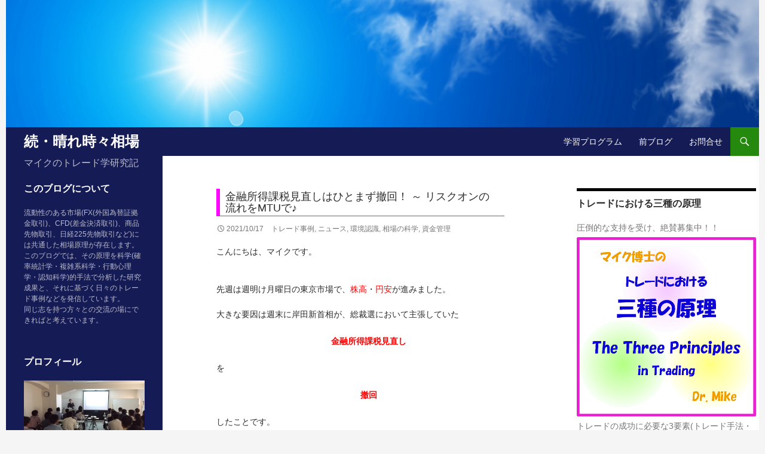

--- FILE ---
content_type: text/html; charset=UTF-8
request_url: https://sunnytrader.com/2021/10/17/4299
body_size: 17217
content:
<!DOCTYPE html>
<!--[if IE 7]>
<html class="ie ie7" lang="ja"
	itemscope 
	itemtype="http://schema.org/Article" 
	prefix="og: http://ogp.me/ns#" >
<![endif]-->
<!--[if IE 8]>
<html class="ie ie8" lang="ja"
	itemscope 
	itemtype="http://schema.org/Article" 
	prefix="og: http://ogp.me/ns#" >
<![endif]-->
<!--[if !(IE 7) & !(IE 8)]><!-->
<html lang="ja"
	itemscope 
	itemtype="http://schema.org/Article" 
	prefix="og: http://ogp.me/ns#" >
<!--<![endif]-->
<head>
	<meta charset="UTF-8">
	<meta name="viewport" content="width=device-width">
	<title>金融所得課税見直しはひとまず撤回！ ～ リスクオンの流れをMTUで♪ | 続・晴れ時々相場</title>
	<link rel="profile" href="http://gmpg.org/xfn/11">
	<link rel="pingback" href="https://sunnytrader.com/xmlrpc.php">
	<!--[if lt IE 9]>
	<script src="https://sunnytrader.com/wp-content/themes/twentyfourteen/js/html5.js"></script>
	<![endif]-->
	
<!-- All in One SEO Pack 2.5 by Michael Torbert of Semper Fi Web Design[-1,-1] -->
<link rel="canonical" href="https://sunnytrader.com/2021/10/17/4299" />
<meta property="og:title" content="金融所得課税見直しはひとまず撤回！ ～ リスクオンの流れをMTUで♪" />
<meta property="og:type" content="article" />
<meta property="og:url" content="https://sunnytrader.com/2021/10/17/4299" />
<meta property="og:image" content="https://sunnytrader.com/wp-content/uploads/2021/10/20211011AUDJPYM5.png" />
<meta property="og:site_name" content="続・晴れ時々相場" />
<meta property="fb:admins" content="100004938614087" />
<meta property="article:publisher" content="https://www.facebook.com/mike.kato.75" />
<meta property="article:published_time" content="2021-10-17T14:50:08Z" />
<meta property="article:modified_time" content="2021-10-17T14:50:08Z" />
<meta name="twitter:card" content="summary" />
<meta name="twitter:title" content="金融所得課税見直しはひとまず撤回！ ～ リスクオンの流れをMTUで♪" />
<meta name="twitter:image" content="https://sunnytrader.com/wp-content/uploads/2021/10/20211011AUDJPYM5.png" />
<meta itemprop="image" content="https://sunnytrader.com/wp-content/uploads/2021/10/20211011AUDJPYM5.png" />
			<script type="text/javascript" >
				window.ga=window.ga||function(){(ga.q=ga.q||[]).push(arguments)};ga.l=+new Date;
				ga('create', 'UA-46277594-2', 'auto');
				// Plugins
				
				ga('send', 'pageview');
			</script>
			<script async src="https://www.google-analytics.com/analytics.js"></script>
			<!-- /all in one seo pack -->
<link rel='dns-prefetch' href='//s0.wp.com' />
<link rel='dns-prefetch' href='//fonts.googleapis.com' />
<link rel='dns-prefetch' href='//s.w.org' />
<link rel="alternate" type="application/rss+xml" title="続・晴れ時々相場 &raquo; フィード" href="https://sunnytrader.com/feed" />
<link rel="alternate" type="application/rss+xml" title="続・晴れ時々相場 &raquo; コメントフィード" href="https://sunnytrader.com/comments/feed" />
<link rel="alternate" type="application/rss+xml" title="続・晴れ時々相場 &raquo; 金融所得課税見直しはひとまず撤回！ ～ リスクオンの流れをMTUで♪ のコメントのフィード" href="https://sunnytrader.com/2021/10/17/4299/feed" />
		<script type="text/javascript">
			window._wpemojiSettings = {"baseUrl":"https:\/\/s.w.org\/images\/core\/emoji\/2.3\/72x72\/","ext":".png","svgUrl":"https:\/\/s.w.org\/images\/core\/emoji\/2.3\/svg\/","svgExt":".svg","source":{"concatemoji":"https:\/\/sunnytrader.com\/wp-includes\/js\/wp-emoji-release.min.js?ver=4.8.25"}};
			!function(t,a,e){var r,i,n,o=a.createElement("canvas"),l=o.getContext&&o.getContext("2d");function c(t){var e=a.createElement("script");e.src=t,e.defer=e.type="text/javascript",a.getElementsByTagName("head")[0].appendChild(e)}for(n=Array("flag","emoji4"),e.supports={everything:!0,everythingExceptFlag:!0},i=0;i<n.length;i++)e.supports[n[i]]=function(t){var e,a=String.fromCharCode;if(!l||!l.fillText)return!1;switch(l.clearRect(0,0,o.width,o.height),l.textBaseline="top",l.font="600 32px Arial",t){case"flag":return(l.fillText(a(55356,56826,55356,56819),0,0),e=o.toDataURL(),l.clearRect(0,0,o.width,o.height),l.fillText(a(55356,56826,8203,55356,56819),0,0),e===o.toDataURL())?!1:(l.clearRect(0,0,o.width,o.height),l.fillText(a(55356,57332,56128,56423,56128,56418,56128,56421,56128,56430,56128,56423,56128,56447),0,0),e=o.toDataURL(),l.clearRect(0,0,o.width,o.height),l.fillText(a(55356,57332,8203,56128,56423,8203,56128,56418,8203,56128,56421,8203,56128,56430,8203,56128,56423,8203,56128,56447),0,0),e!==o.toDataURL());case"emoji4":return l.fillText(a(55358,56794,8205,9794,65039),0,0),e=o.toDataURL(),l.clearRect(0,0,o.width,o.height),l.fillText(a(55358,56794,8203,9794,65039),0,0),e!==o.toDataURL()}return!1}(n[i]),e.supports.everything=e.supports.everything&&e.supports[n[i]],"flag"!==n[i]&&(e.supports.everythingExceptFlag=e.supports.everythingExceptFlag&&e.supports[n[i]]);e.supports.everythingExceptFlag=e.supports.everythingExceptFlag&&!e.supports.flag,e.DOMReady=!1,e.readyCallback=function(){e.DOMReady=!0},e.supports.everything||(r=function(){e.readyCallback()},a.addEventListener?(a.addEventListener("DOMContentLoaded",r,!1),t.addEventListener("load",r,!1)):(t.attachEvent("onload",r),a.attachEvent("onreadystatechange",function(){"complete"===a.readyState&&e.readyCallback()})),(r=e.source||{}).concatemoji?c(r.concatemoji):r.wpemoji&&r.twemoji&&(c(r.twemoji),c(r.wpemoji)))}(window,document,window._wpemojiSettings);
		</script>
		<style type="text/css">
img.wp-smiley,
img.emoji {
	display: inline !important;
	border: none !important;
	box-shadow: none !important;
	height: 1em !important;
	width: 1em !important;
	margin: 0 .07em !important;
	vertical-align: -0.1em !important;
	background: none !important;
	padding: 0 !important;
}
</style>
<link rel='stylesheet' id='twentyfourteen-jetpack-css'  href='https://sunnytrader.com/wp-content/plugins/jetpack/modules/theme-tools/compat/twentyfourteen.css?ver=6.1.5' type='text/css' media='all' />
<link rel='stylesheet' id='contact-form-7-css'  href='https://sunnytrader.com/wp-content/plugins/contact-form-7/includes/css/styles.css?ver=5.0.1' type='text/css' media='all' />
<link rel='stylesheet' id='easingslider-css'  href='https://sunnytrader.com/wp-content/plugins/easing-slider/assets/css/public.min.css?ver=3.0.8' type='text/css' media='all' />
<link rel='stylesheet' id='wordpress-popular-posts-css-css'  href='https://sunnytrader.com/wp-content/plugins/wordpress-popular-posts/public/css/wpp.css?ver=4.0.13' type='text/css' media='all' />
<link rel='stylesheet' id='twentyfourteen-lato-css'  href='//fonts.googleapis.com/css?family=Lato%3A300%2C400%2C700%2C900%2C300italic%2C400italic%2C700italic&#038;subset=latin%2Clatin-ext' type='text/css' media='all' />
<link rel='stylesheet' id='genericons-css'  href='https://sunnytrader.com/wp-content/plugins/jetpack/_inc/genericons/genericons/genericons.css?ver=3.1' type='text/css' media='all' />
<link rel='stylesheet' id='twentyfourteen-style-css'  href='https://sunnytrader.com/wp-content/themes/twentyfourteen/style.css?ver=4.8.25' type='text/css' media='all' />
<!--[if lt IE 9]>
<link rel='stylesheet' id='twentyfourteen-ie-css'  href='https://sunnytrader.com/wp-content/themes/twentyfourteen/css/ie.css?ver=20131205' type='text/css' media='all' />
<![endif]-->
<link rel='stylesheet' id='jetpack-widget-social-icons-styles-css'  href='https://sunnytrader.com/wp-content/plugins/jetpack/modules/widgets/social-icons/social-icons.css?ver=20170506' type='text/css' media='all' />
<link rel='stylesheet' id='social-logos-css'  href='https://sunnytrader.com/wp-content/plugins/jetpack/_inc/social-logos/social-logos.min.css?ver=1' type='text/css' media='all' />
<link rel='stylesheet' id='jetpack_css-css'  href='https://sunnytrader.com/wp-content/plugins/jetpack/css/jetpack.css?ver=6.1.5' type='text/css' media='all' />
<script type='text/javascript' src='https://sunnytrader.com/wp-includes/js/jquery/jquery.js?ver=1.12.4'></script>
<script type='text/javascript' src='https://sunnytrader.com/wp-includes/js/jquery/jquery-migrate.min.js?ver=1.4.1'></script>
<script type='text/javascript' src='https://sunnytrader.com/wp-content/plugins/easing-slider/assets/js/public.min.js?ver=3.0.8'></script>
<script type='text/javascript'>
/* <![CDATA[ */
var wpp_params = {"sampling_active":"0","sampling_rate":"100","ajax_url":"https:\/\/sunnytrader.com\/wp-admin\/admin-ajax.php","action":"update_views_ajax","ID":"4299","token":"16e385c7d3"};
/* ]]> */
</script>
<script type='text/javascript' src='https://sunnytrader.com/wp-content/plugins/wordpress-popular-posts/public/js/wpp.js?ver=4.0.13'></script>
<link rel='https://api.w.org/' href='https://sunnytrader.com/wp-json/' />
<link rel="EditURI" type="application/rsd+xml" title="RSD" href="https://sunnytrader.com/xmlrpc.php?rsd" />
<link rel="wlwmanifest" type="application/wlwmanifest+xml" href="https://sunnytrader.com/wp-includes/wlwmanifest.xml" /> 
<link rel='prev' title='今回も爆発的収益力が炸裂！ ～ オージー売りとリスクオフの流れをMTUで♪' href='https://sunnytrader.com/2021/07/11/4279' />
<link rel='next' title='☆2022年 あけましておめでとうございます☆' href='https://sunnytrader.com/2022/01/01/4304' />
<meta name="generator" content="WordPress 4.8.25" />
<link rel='shortlink' href='https://wp.me/p60mbb-17l' />
<link rel="alternate" type="application/json+oembed" href="https://sunnytrader.com/wp-json/oembed/1.0/embed?url=https%3A%2F%2Fsunnytrader.com%2F2021%2F10%2F17%2F4299" />
<link rel="alternate" type="text/xml+oembed" href="https://sunnytrader.com/wp-json/oembed/1.0/embed?url=https%3A%2F%2Fsunnytrader.com%2F2021%2F10%2F17%2F4299&#038;format=xml" />

<link rel='dns-prefetch' href='//v0.wordpress.com'/>
<style type='text/css'>img#wpstats{display:none}</style>		<style type="text/css">.recentcomments a{display:inline !important;padding:0 !important;margin:0 !important;}</style>
			<style type="text/css" id="twentyfourteen-header-css">
			.site-title a {
			color: #ffffff;
		}
		</style>
	
<script type="text/javascript"
   src="http://cdn.mathjax.org/mathjax/latest/MathJax.js?config=TeX-AMS-MML_HTMLorMML">
</script>

<link rel="icon" href="https://sunnytrader.com/wp-content/uploads/2017/09/hare3.ico">
<link rel="apple-touch-icon" href="https://sunnytrader.com/wp-content/uploads/2017/09/haretoki152.png">

<script type="text/x-mathjax-config">
   MathJax.Hub.Config({ tex2jax: { inlineMath: [['$','$'], ["\\(","\\)"]] } });
</script>
<script type="text/javascript"
   src="https://cdnjs.cloudflare.com/ajax/libs/mathjax/2.7.1/MathJax.js?config=TeX-AMS_CHTML">
</script>
<meta http-equiv="X-UA-Compatible" CONTENT="IE=EmulateIE7" />

</head>

<body class="post-template-default single single-post postid-4299 single-format-standard header-image singular">
<div id="page" class="hfeed site">
		<div id="site-header">
		<a href="https://sunnytrader.com/" rel="home">
			<img src="https://sunnytrader.com/wp-content/uploads/2014/12/cropped-20141231bluesky.png" width="1260" height="213" alt="続・晴れ時々相場">
		</a>
	</div>
	
	<header id="masthead" class="site-header" role="banner">
		<div class="header-main">
			<h1 class="site-title"><a href="https://sunnytrader.com/" rel="home">続・晴れ時々相場</a></h1>

			<div class="search-toggle">
				<a href="#search-container" class="screen-reader-text">検索</a>
			</div>

			<nav id="primary-navigation" class="site-navigation primary-navigation" role="navigation">
				<button class="menu-toggle">メインメニュー</button>
				<a class="screen-reader-text skip-link" href="#content">コンテンツへ移動</a>
				<div class="menu-upper-container"><ul id="menu-upper" class="nav-menu"><li id="menu-item-423" class="menu-item menu-item-type-custom menu-item-object-custom menu-item-423"><a target="_blank" href="https://sanshunogenri.com">学習プログラム</a></li>
<li id="menu-item-71" class="menu-item menu-item-type-custom menu-item-object-custom menu-item-71"><a target="_blank" href="http://sunnytrade.blog.fc2.com/">前ブログ</a></li>
<li id="menu-item-2686" class="menu-item menu-item-type-post_type menu-item-object-page menu-item-2686"><a target="_blank" href="https://sunnytrader.com/contact">お問合せ</a></li>
</ul></div>			</nav>
		</div>

		<div id="search-container" class="search-box-wrapper hide">
			<div class="search-box">
				<form role="search" method="get" class="search-form" action="https://sunnytrader.com/">
				<label>
					<span class="screen-reader-text">検索:</span>
					<input type="search" class="search-field" placeholder="検索&hellip;" value="" name="s" />
				</label>
				<input type="submit" class="search-submit" value="検索" />
			</form>			</div>
		</div>
	</header><!-- #masthead -->

	<div id="main" class="site-main">

	<div id="primary" class="content-area">
		<div id="content" class="site-content" role="main">
			
<article id="post-4299" class="post-4299 post type-post status-publish format-standard hentry category-trades category-news category-12 category-science category-finance">
	
	<header class="entry-header">
				<h1 class="entry-title">金融所得課税見直しはひとまず撤回！ ～ リスクオンの流れをMTUで♪</h1>
<div class="entry-meta">
    <span class="entry-date"><a href="https://sunnytrader.com/2021/10/17/4299" rel="bookmark"><time class="entry-date" datetime="2021-10-17T14:50:08+00:00">2021/10/17</time></a></span>    <span class="entry-category">
        <a href="https://sunnytrader.com/category/trades" rel="category tag">トレード事例</a>, <a href="https://sunnytrader.com/category/news" rel="category tag">ニュース</a>, <a href="https://sunnytrader.com/category/%e7%92%b0%e5%a2%83%e8%aa%8d%e8%ad%98" rel="category tag">環境認識</a>, <a href="https://sunnytrader.com/category/science" rel="category tag">相場の科学</a>, <a href="https://sunnytrader.com/category/finance" rel="category tag">資金管理</a>    </span>
</div><!-- .entry-meta -->
	  	</header><!-- .entry-header -->

		<div class="entry-content">
		<p>こんにちは、マイクです。<br />
 <br />
 <br />
 先週は週明け月曜日の東京市場で、<span style="color: #ff0000;">株高</span>・<span style="color: #ff0000;">円安</span>が進みました。<br />
 <br />
 大きな要因は週末に岸田新首相が、総裁選において主張していた</p>
<p style="text-align: center;"><strong><span style="color: #ff0000;">金融所得課税見直し</span></strong></p>
<p>を</p>
<p style="text-align: center;"><strong><span style="color: #ff0000;">撤回</span></strong></p>
<p>したことです。<br />
 <br />
 <br />
 このブログをご覧のみなさんはよくご存知のように、株やFXなどの利益(金融所得)に対する税率(所得税＋住民税)は、その所得額に関係なく、</p>
<p style="text-align: center;"><strong><span style="color: #ff0000;">20.315%</span></strong></p>
<p>と定められています(分離課税)。<br />
 <br />
 これは総合課税の税率(所得税＋住民税)が最高55%なのに比べて、非常に有利になっています。<br />
 <br />
 それに対して岸田さんは見直し(増税)を主張していたのですから、我々(稼いでいる)トレーダーには大問題でした。<br />
 <br />
 しかし、当然これには市場からの反発も強く、とりあえず当面は手を付けないと表明したのです。<br />
 <br />
 <br />
 これを市場も好感し、週明けは一気に<span style="color: #ff0000;">リスクオン</span>の展開となりました。<br />
 <br />
 今回はこの流れを【<span style="color: #ff0000;">Mike the Ultimate</span>】で取ったトレード事例をピックアップしてご紹介します。<br />
 <br />
 <br />
 ＊2021/10/11(月)＊<br />
 【AUDJPY】<br />
 ■5分足<br />
 <a href="https://sunnytrader.com/wp-content/uploads/2021/10/20211011AUDJPYM5.png" target="_blank" rel="noopener"><img class="aligncenter size-full wp-image-4300" src="https://sunnytrader.com/wp-content/uploads/2021/10/20211011AUDJPYM5.png" alt="" width="741" height="447" srcset="https://sunnytrader.com/wp-content/uploads/2021/10/20211011AUDJPYM5.png 741w, https://sunnytrader.com/wp-content/uploads/2021/10/20211011AUDJPYM5-300x181.png 300w" sizes="(max-width: 741px) 100vw, 741px" /></a><br />
 <br />
 <a href="https://sunnytrader.com/2019/04/27/3484" target="_blank" rel="noopener">基準化損益比</a>：+4.89<br />
 <br />
 <br />
 何と、このトレードだけで、許容損失比を2.5%に抑えながら、</p>
<p style="text-align: center;"><strong><span style="color: #ff0000;">+12.2%</span></strong></p>
<p>もの利回りです！<img src="https://sunnytrader.com/wp-content/plugins/typepad-emoji-for-tinymce/icons/07/happy02.gif" width="16" height="16" /><br />
 <br />
 <br />
 先週も【<span style="color: #ff0000;">Mike the Ultimate</span>】の</p>
<p style="text-align: center;"><strong><span style="color: #ff0000;">爆発的収益力</span></strong></p>
<p>は炸裂し続けました。<br />
 <br />
 <br />
 現状の世界的危機を乗り越えるべく、荒れ狂う相場を航海するための羅針盤である「<a title="学習プログラム" href="https://sanshunogenri.com" target="_blank" rel="noopener">三種の原理</a>」と、それに基づく最強兵器【<span style="color: #ff0000;">Mike the Ultimate</span>】を、一人でも多くの方に身に付けて頂きたいと、マイクは切に願っています。<br />
 <br />
 <br />
 では☆</p>
<p>&nbsp;</p><div class="sharedaddy sd-sharing-enabled"><div class="robots-nocontent sd-block sd-social sd-social-icon sd-sharing"><h3 class="sd-title">この記事をシェアする：</h3><div class="sd-content"><ul><li class="share-facebook"><a rel="nofollow" data-shared="sharing-facebook-4299" class="share-facebook sd-button share-icon no-text" href="https://sunnytrader.com/2021/10/17/4299?share=facebook" target="_blank" title="Facebook で共有するにはクリックしてください"><span></span><span class="sharing-screen-reader-text">Facebook で共有するにはクリックしてください (新しいウィンドウで開きます)</span></a></li><li class="share-twitter"><a rel="nofollow" data-shared="sharing-twitter-4299" class="share-twitter sd-button share-icon no-text" href="https://sunnytrader.com/2021/10/17/4299?share=twitter" target="_blank" title="クリックして Twitter で共有"><span></span><span class="sharing-screen-reader-text">クリックして Twitter で共有 (新しいウィンドウで開きます)</span></a></li><li class="share-google-plus-1"><a rel="nofollow" data-shared="sharing-google-4299" class="share-google-plus-1 sd-button share-icon no-text" href="https://sunnytrader.com/2021/10/17/4299?share=google-plus-1" target="_blank" title="クリックして Google+ で共有"><span></span><span class="sharing-screen-reader-text">クリックして Google+ で共有 (新しいウィンドウで開きます)</span></a></li><li class="share-end"></li></ul></div></div></div>	</div><!-- .entry-content -->
	
	</article><!-- #post-## -->
	<nav class="navigation post-navigation" role="navigation">
		<h1 class="screen-reader-text">投稿ナビゲーション</h1>
		<div class="nav-links">
			<a href="https://sunnytrader.com/2021/07/11/4279" rel="prev"><span class="meta-nav">前の投稿</span>今回も爆発的収益力が炸裂！ ～ オージー売りとリスクオフの流れをMTUで♪</a><a href="https://sunnytrader.com/2022/01/01/4304" rel="next"><span class="meta-nav">次の投稿</span>☆2022年 あけましておめでとうございます☆</a>		</div><!-- .nav-links -->
	</nav><!-- .navigation -->
	
<div id="comments" class="comments-area">

	
		<div id="respond" class="comment-respond">
		<h3 id="reply-title" class="comment-reply-title">コメントを残す <small><a rel="nofollow" id="cancel-comment-reply-link" href="/2021/10/17/4299#respond" style="display:none;">コメントをキャンセル</a></small></h3>			<form action="https://sunnytrader.com/wp-comments-post.php" method="post" id="commentform" class="comment-form" novalidate>
				<p class="comment-notes"><span id="email-notes">メールアドレスが公開されることはありません。</span> <span class="required">*</span> が付いている欄は必須項目です</p><p class="comment-form-comment"><label for="comment">コメント</label> <textarea id="comment" name="comment" cols="45" rows="8" maxlength="65525" aria-required="true" required="required"></textarea></p><p class="comment-form-author"><label for="author">名前 <span class="required">*</span></label> <input id="author" name="author" type="text" value="" size="30" maxlength="245" aria-required='true' required='required' /></p>
<p class="comment-form-email"><label for="email">メール <span class="required">*</span></label> <input id="email" name="email" type="email" value="" size="30" maxlength="100" aria-describedby="email-notes" aria-required='true' required='required' /></p>
<p class="comment-form-url"><label for="url">サイト</label> <input id="url" name="url" type="url" value="" size="30" maxlength="200" /></p>
<div class="gglcptch gglcptch_v2"><div id="gglcptch_recaptcha_1386217018" class="gglcptch_recaptcha"></div>
				<noscript>
					<div style="width: 302px;">
						<div style="width: 302px; height: 422px; position: relative;">
							<div style="width: 302px; height: 422px; position: absolute;">
								<iframe src="https://www.google.com/recaptcha/api/fallback?k=6LeEVDYUAAAAADOE3j61SWyUwUuoBBbjG0Cdkl0j" frameborder="0" scrolling="no" style="width: 302px; height:422px; border-style: none;"></iframe>
							</div>
						</div>
						<div style="border-style: none; bottom: 12px; left: 25px; margin: 0px; padding: 0px; right: 25px; background: #f9f9f9; border: 1px solid #c1c1c1; border-radius: 3px; height: 60px; width: 300px;">
							<textarea id="g-recaptcha-response" name="g-recaptcha-response" class="g-recaptcha-response" style="width: 250px !important; height: 40px !important; border: 1px solid #c1c1c1 !important; margin: 10px 25px !important; padding: 0px !important; resize: none !important;"></textarea>
						</div>
					</div>
				</noscript></div><p class="form-submit"><input name="submit" type="submit" id="submit" class="submit" value="コメントを送信" /> <input type='hidden' name='comment_post_ID' value='4299' id='comment_post_ID' />
<input type='hidden' name='comment_parent' id='comment_parent' value='0' />
</p><p style="display: none;"><input type="hidden" id="akismet_comment_nonce" name="akismet_comment_nonce" value="986309897d" /></p><p class="comment-subscription-form"><input type="checkbox" name="subscribe_comments" id="subscribe_comments" value="subscribe" style="width: auto; -moz-appearance: checkbox; -webkit-appearance: checkbox;" /> <label class="subscribe-label" id="subscribe-label" for="subscribe_comments">新しいコメントをメールで通知</label></p><p class="comment-subscription-form"><input type="checkbox" name="subscribe_blog" id="subscribe_blog" value="subscribe" style="width: auto; -moz-appearance: checkbox; -webkit-appearance: checkbox;" /> <label class="subscribe-label" id="subscribe-blog-label" for="subscribe_blog">新しい投稿をメールで受け取る</label></p><p style="display: none;"><input type="hidden" id="ak_js" name="ak_js" value="96"/></p>			</form>
			</div><!-- #respond -->
	
</div><!-- #comments -->
		</div><!-- #content -->
	</div><!-- #primary -->

<div id="content-sidebar" class="content-sidebar widget-area" role="complementary">
	<aside id="text-7" class="widget widget_text"><h1 class="widget-title">トレードにおける三種の原理</h1>			<div class="textwidget">圧倒的な支持を受け、絶賛募集中！！<br>
<a title="トレードにおける三種の原理" href="https://sanshunogenri.com/magazine/cf/1" target="_blank"><img class="aligncenter size-full wp-image-409" src="https://sunnytrader.com/wp-content/uploads/2015/04/logo.png" alt="logo" width="1172" height="1172" /></a>
トレードの成功に必要な3要素(トレード手法・資金管理・メンタル制御)の本質＝「三種の原理」を統合的かつ体系的に学習するプログラム
</div>
		</aside><aside id="text-10" class="widget widget_text"><h1 class="widget-title">自動資金管理機能付きエントリー支援ツール【Deluxe版】</h1>			<div class="textwidget">！！！これは超便利！！！<br>
<a href="https://sanshunogenri.com/entry-tool/" target="_blank"><img class="aligncenter size-full wp-image-2411" src="https://sunnytrader.com/wp-content/uploads/2016/07/rm_logo.png" alt="rm_logo" width="1289" height="434" /></a><br />
設定したリスクに基づきストップ幅に応じたロットを自動設定してエントリー<br/>
<br/>
・ビジュアルなストップライン<br/>
・成行に加え指値・逆指値注文にも対応<br/>
・超スピーディな発注が可能<br/>
・「低レバレッジ規制対策機能」完備<br/>
・オリジナルの通信エラー対策処理<br/>
・ブローカーや銘柄の制限なし<br/>
<br/>
→<a href="https://sunnytrader.com/2016/07/15/2410" target="_blank">関連記事</a>
</div>
		</aside><aside id="custom_html-2" class="widget_text widget widget_custom_html"><h1 class="widget-title">マイク博士のトレード通信</h1><div class="textwidget custom-html-widget">無料メルマガ始めました♪<br>
<a title="トレードにおける三種の原理" href="https://sanshunogenri.com/magazine/cf/n" target="_blank"><img class="aligncenter size-full wp-image-409" src="https://sunnytrader.com/wp-content/uploads/2023/10/magazine.png" alt="magazine" width="1291" height="427" /></a>
ブログのチャート画像でもお馴染み、<br />
■<span style="color: #ff0000;">トレード履歴表示MT4スクリプト</span><br />
を読者登録特典でプレゼント！！</div></aside><aside id="text-14" class="widget widget_text"><h1 class="widget-title">&#120143; (Twitter)</h1>			<div class="textwidget"><p>トレード技術の本質を毎日発信しています！<br />
是非フォローしてください♪</p>
<p><a class="twitter-follow-button" href="https://twitter.com/mike_sanshu?ref_src=twsrc%5Etfw" data-size="large" data-lang="en" data-show-count="false">Follow @mike_sanshu</a><script async src="https://platform.twitter.com/widgets.js" charset="utf-8"></script></p>
</div>
		</aside><aside id="custom_html-4" class="widget_text widget widget_custom_html"><h1 class="widget-title">ロット計算機</h1><div class="textwidget custom-html-widget"><!-- Copyright 2024 Mike. All Rights Reserved. -->
<script>
jQuery(function() {
    jQuery('#currency').change( function(e) {
        jQuery('#code').empty();
        jQuery('#rate').empty();
        e.preventDefault();
        selectedCode = jQuery('#currency').val();
        jQuery("#code").text(selectedCode);
        if (selectedCode == 'JPY') {
            jQuery("#rate").val("1.00");
            jQuery("#isjpy").text("JPYの場合は1.00");
        } else {
            jQuery("#rate").val("");
            jQuery("#isjpy").text(selectedCode+"JPYのレート");
        }

    }).change();

    jQuery('#calcButton').click( function(e) {
        e.preventDefault();
        var rate = jQuery('#rate').val();
        var inputMargin = jQuery('#margin').val();
        var inputRatio = jQuery('#ratio').val();
        var inputStop = jQuery('#stop').val();
        if (selectedCode == 'JPY') {
            rate = 100;
        }
        if (inputStop !== '') {
            var optLot = 100 * inputMargin * inputRatio / inputStop / rate;
            jQuery('#returnLot').text(optLot.toFixed(1) + ' 万通貨');
        }
    });
});
</script>

<form method="post" name="from" action="/" id="test1">
<table>
<tr>
<td>
決済通貨
</td>
<td>
<select name="select_currency" class="form-control" id="currency">
<option value="JPY" selected>JPY</option>
<option value="CHF">CHF</option>
<option value="CAD">CAD</option>
<option value="USD">USD</option>
<option value="NZD">NZD</option>
<option value="AUD">AUD</option>
<option value="GBP">GBP</option>
</select>
</td>
</tr>
<tr>
<td>
</td>
<td>
（例：EURUSDならUSD）
</td>
</tr>
<tr>
<td>
レート入力
</td>
<td>
1 <span id="code"></span> = <input name="input_rate" class="form-control" size="5" placeholder="" type="number" id="rate"> 円<br>
</td>
</tr>
<tr>
<td>
</td>
<td>
（<span id="isjpy"></span>）
</td>
</tr>
<tr>
<td>
現在資金
</td>
<td>
<input name="input_margin" class="form-control" size="5" placeholder="" type="number" id="margin"> 万円
</td>
</tr>
<tr>
<td>
許容損失比
</td>
<td>
<input name="input_ratio" class="form-control" size="5" placeholder="" type="number" id="ratio"> ％
</td>
</tr>
<tr>
<td>
ストップ幅
</td>
<td>
<input name="input_stop" class="form-control" size="5" placeholder="" type="number" id="stop"> pips
</td>
</tr>
<tr>
<td colspan="2">
<input type="submit" name="regist" value="　計算　" id="calcButton" class="btn btn-success btn-lg">
</td>
</tr>
<tr>
<th>
適正ロット数
</th>
<th>
<span style="color:#FF0000;" id="returnLot"></span>
</th>
</tr>
</table>
</form>
使い方は<a href="https://sunnytrader.com/calculator" target="_blank" rel="noopener">こちら</a>♪</div></aside></div><!-- #content-sidebar -->
<div id="secondary">
		<h2 class="site-description">マイクのトレード学研究記</h2>
	
	
		<div id="primary-sidebar" class="primary-sidebar widget-area" role="complementary">
		<aside id="text-8" class="widget widget_text"><h1 class="widget-title">このブログについて</h1>			<div class="textwidget"><p>流動性のある市場(FX(外国為替証拠金取引)、CFD(差金決済取引)、商品先物取引、日経225先物取引など)には共通した相場原理が存在します。<br />
このブログでは、その原理を科学(確率統計学・複雑系科学・行動心理学・認知科学)的手法で分析した研究成果と、それに基づく日々のトレード事例などを発信しています。<br />
同じ志を持つ方々との交流の場にできればと考えています。</p>
</div>
		</aside><aside id="text-4" class="widget widget_text"><h1 class="widget-title">プロフィール</h1>			<div class="textwidget"><img src="https://sunnytrader.com/wp-content/uploads/2015/04/20141026lecture.png" alt="講義風景" /><br>
<br>
マイク：<br>
民間の研究所で確率論に基づく推定・制御の研究開発に従事。<br>
「人に感動を与えたい」という夢の実現に向け独立。<br>
トレーディングに関するセミナー/スクール/講演会の講師として、延べ数千人の受講生を指導。<br>
トレーダー・相場学研究者・博士(工学)・一級建築士・原田メソッド認定パートナー。</div>
		</aside><aside id="calendar-2" class="widget widget_calendar"><h1 class="widget-title">カレンダー</h1><div id="calendar_wrap" class="calendar_wrap"><table id="wp-calendar">
	<caption>2021年10月</caption>
	<thead>
	<tr>
		<th scope="col" title="月曜日">月</th>
		<th scope="col" title="火曜日">火</th>
		<th scope="col" title="水曜日">水</th>
		<th scope="col" title="木曜日">木</th>
		<th scope="col" title="金曜日">金</th>
		<th scope="col" title="土曜日">土</th>
		<th scope="col" title="日曜日">日</th>
	</tr>
	</thead>

	<tfoot>
	<tr>
		<td colspan="3" id="prev"><a href="https://sunnytrader.com/2021/07">&laquo; 7月</a></td>
		<td class="pad">&nbsp;</td>
		<td colspan="3" id="next"><a href="https://sunnytrader.com/2022/01">1月 &raquo;</a></td>
	</tr>
	</tfoot>

	<tbody>
	<tr>
		<td colspan="4" class="pad">&nbsp;</td><td>1</td><td>2</td><td>3</td>
	</tr>
	<tr>
		<td>4</td><td>5</td><td>6</td><td>7</td><td>8</td><td>9</td><td>10</td>
	</tr>
	<tr>
		<td>11</td><td>12</td><td>13</td><td>14</td><td>15</td><td>16</td><td><a href="https://sunnytrader.com/2021/10/17" aria-label="2021年10月17日 に投稿を公開">17</a></td>
	</tr>
	<tr>
		<td>18</td><td>19</td><td>20</td><td>21</td><td>22</td><td>23</td><td>24</td>
	</tr>
	<tr>
		<td>25</td><td>26</td><td>27</td><td>28</td><td>29</td><td>30</td><td>31</td>
	</tr>
	</tbody>
	</table></div></aside>		<aside id="recent-posts-3" class="widget widget_recent_entries">		<h1 class="widget-title">最近の投稿</h1>		<ul>
					<li>
				<a href="https://sunnytrader.com/2025/11/09/5106">【解説動画】片山財務相が口先介入！</a>
							<span class="post-date">2025/11/09</span>
						</li>
					<li>
				<a href="https://sunnytrader.com/2025/11/08/5102">片山財務相が口先介入！ ～ 円全面高の流れをMTUで♪</a>
							<span class="post-date">2025/11/08</span>
						</li>
					<li>
				<a href="https://sunnytrader.com/2025/11/02/5099">【解説動画】植田総裁会見で利上げ観測後退！</a>
							<span class="post-date">2025/11/02</span>
						</li>
					<li>
				<a href="https://sunnytrader.com/2025/11/01/5094">植田総裁会見で利上げ観測後退！ ～ 円売りの流れをMTUで♪</a>
							<span class="post-date">2025/11/01</span>
						</li>
					<li>
				<a href="https://sunnytrader.com/2025/10/12/5090">【解説動画】またも首相辞任でフランス大混迷！</a>
							<span class="post-date">2025/10/12</span>
						</li>
					<li>
				<a href="https://sunnytrader.com/2025/10/11/5086">またも首相辞任でフランス大混迷！ ～ ユーロ売りの流れをMTUで♪</a>
							<span class="post-date">2025/10/11</span>
						</li>
					<li>
				<a href="https://sunnytrader.com/2025/10/05/5082">【解説動画】米国政府閉鎖でリスクオフ！</a>
							<span class="post-date">2025/10/05</span>
						</li>
					<li>
				<a href="https://sunnytrader.com/2025/10/04/5078">米国政府閉鎖でリスクオフ！ ～ 円買いの流れをMTUで♪</a>
							<span class="post-date">2025/10/04</span>
						</li>
					<li>
				<a href="https://sunnytrader.com/2025/09/28/5075">【解説動画】スタグフレーション懸念の英国に利下げ観測！</a>
							<span class="post-date">2025/09/28</span>
						</li>
					<li>
				<a href="https://sunnytrader.com/2025/09/27/5071">スタグフレーション懸念の英国に利下げ観測！ ～ ポンド売りの流れをMTUで♪</a>
							<span class="post-date">2025/09/27</span>
						</li>
					<li>
				<a href="https://sunnytrader.com/2025/09/07/5067">【解説動画】カナダ雇用統計が予想外の悪化！</a>
							<span class="post-date">2025/09/07</span>
						</li>
					<li>
				<a href="https://sunnytrader.com/2025/09/06/5062">カナダ雇用統計が予想外の悪化！ ～ カナダ売りの流れをMTUで♪</a>
							<span class="post-date">2025/09/06</span>
						</li>
					<li>
				<a href="https://sunnytrader.com/2025/08/31/5060">【解説動画】フランス政権が崩壊の危機！</a>
							<span class="post-date">2025/08/31</span>
						</li>
					<li>
				<a href="https://sunnytrader.com/2025/08/30/5056">フランス政権が崩壊の危機！ ～ ユーロ売りの流れをMTUで♪</a>
							<span class="post-date">2025/08/30</span>
						</li>
					<li>
				<a href="https://sunnytrader.com/2025/08/24/5053">【解説動画】トランプ大統領がまたもFRBを攻撃！</a>
							<span class="post-date">2025/08/24</span>
						</li>
					<li>
				<a href="https://sunnytrader.com/2025/08/23/5046">トランプ大統領がまたもFRBを攻撃！ ～ ドル売りの流れをMTUで♪</a>
							<span class="post-date">2025/08/23</span>
						</li>
					<li>
				<a href="https://sunnytrader.com/2025/08/17/5042">【解説動画】予想を上回る英国雇用統計を好感！</a>
							<span class="post-date">2025/08/17</span>
						</li>
					<li>
				<a href="https://sunnytrader.com/2025/08/16/5038">予想を上回る英国雇用統計を好感！ ～ ポンド買いの流れをMTUで♪</a>
							<span class="post-date">2025/08/16</span>
						</li>
					<li>
				<a href="https://sunnytrader.com/2025/08/10/5035">【解説動画】インフレ下の利下げ継続は困難！？</a>
							<span class="post-date">2025/08/10</span>
						</li>
					<li>
				<a href="https://sunnytrader.com/2025/08/09/5030">インフレ下の利下げ継続は困難！？ ～ ドル買い戻しの流れをMTUで♪</a>
							<span class="post-date">2025/08/09</span>
						</li>
				</ul>
		</aside>		<aside id="recent-comments-3" class="widget widget_recent_comments"><h1 class="widget-title">最近のコメント</h1><ul id="recentcomments"><li class="recentcomments"><a href="https://sunnytrader.com/2025/06/08/4971#comment-10554">【解説動画】トランプ大統領が鉄鋼関税を2倍に！</a> に <span class="comment-author-link"><a href='http://sunnytrader.com/' rel='external nofollow' class='url'>マイク</a></span> より</li><li class="recentcomments"><a href="https://sunnytrader.com/2025/06/08/4971#comment-10551">【解説動画】トランプ大統領が鉄鋼関税を2倍に！</a> に <span class="comment-author-link">M.H</span> より</li><li class="recentcomments"><a href="https://sunnytrader.com/2025/03/02/4853#comment-10435">【解説動画】米国株下落でリスクオフ！</a> に <span class="comment-author-link">Y</span> より</li><li class="recentcomments"><a href="https://sunnytrader.com/2025/03/02/4853#comment-10432">【解説動画】米国株下落でリスクオフ！</a> に <span class="comment-author-link"><a href='http://sunnytrader.com/' rel='external nofollow' class='url'>マイク</a></span> より</li><li class="recentcomments"><a href="https://sunnytrader.com/2025/03/02/4853#comment-10431">【解説動画】米国株下落でリスクオフ！</a> に <span class="comment-author-link">Y</span> より</li><li class="recentcomments"><a href="https://sunnytrader.com/2025/02/03/4812#comment-10373">【解説動画】DeepSeekショックでリスクオフ！</a> に <span class="comment-author-link"><a href='http://sunnytrader.com/' rel='external nofollow' class='url'>マイク</a></span> より</li><li class="recentcomments"><a href="https://sunnytrader.com/2025/02/03/4812#comment-10371">【解説動画】DeepSeekショックでリスクオフ！</a> に <span class="comment-author-link">M.H</span> より</li><li class="recentcomments"><a href="https://sunnytrader.com/2025/01/26/4801#comment-10348">オーストリア中銀総裁が利下げに懸念！ ～ ユーロ買いの流れをMTUで♪</a> に <span class="comment-author-link"><a href='http://sunnytrader.com/' rel='external nofollow' class='url'>マイク</a></span> より</li><li class="recentcomments"><a href="https://sunnytrader.com/2025/01/26/4801#comment-10347">オーストリア中銀総裁が利下げに懸念！ ～ ユーロ買いの流れをMTUで♪</a> に <span class="comment-author-link">FN</span> より</li><li class="recentcomments"><a href="https://sunnytrader.com/2025/01/05/4784#comment-10329">新春早々絶好調！ ～ ポンド売りの流れをMTUで♪</a> に <span class="comment-author-link"><a href='http://sunnytrader.com/' rel='external nofollow' class='url'>マイク</a></span> より</li><li class="recentcomments"><a href="https://sunnytrader.com/2025/01/05/4784#comment-10328">新春早々絶好調！ ～ ポンド売りの流れをMTUで♪</a> に <span class="comment-author-link">M.H</span> より</li><li class="recentcomments"><a href="https://sunnytrader.com/2022/12/31/4315#comment-9203">☆年末のご挨拶 2022☆</a> に <span class="comment-author-link"><a href='https://sunnytrader.com/' rel='external nofollow' class='url'>マイク</a></span> より</li><li class="recentcomments"><a href="https://sunnytrader.com/2022/12/31/4315#comment-9201">☆年末のご挨拶 2022☆</a> に <span class="comment-author-link">Y</span> より</li><li class="recentcomments"><a href="https://sunnytrader.com/2022/01/01/4304#comment-8765">☆2022年 あけましておめでとうございます☆</a> に <span class="comment-author-link"><a href='https://sunnytrader.com/' rel='external nofollow' class='url'>マイク</a></span> より</li><li class="recentcomments"><a href="https://sunnytrader.com/2022/01/01/4304#comment-8764">☆2022年 あけましておめでとうございます☆</a> に <span class="comment-author-link">古手川</span> より</li><li class="recentcomments"><a href="https://sunnytrader.com/2021/07/11/4279#comment-8647">今回も爆発的収益力が炸裂！ ～ オージー売りとリスクオフの流れをMTUで♪</a> に <span class="comment-author-link"><a href='https://sunnytrader.com/' rel='external nofollow' class='url'>マイク</a></span> より</li><li class="recentcomments"><a href="https://sunnytrader.com/2021/07/11/4279#comment-8646">今回も爆発的収益力が炸裂！ ～ オージー売りとリスクオフの流れをMTUで♪</a> に <span class="comment-author-link"><a href='https://sunnytrader.com/' rel='external nofollow' class='url'>マイク</a></span> より</li><li class="recentcomments"><a href="https://sunnytrader.com/2021/07/11/4279#comment-8645">今回も爆発的収益力が炸裂！ ～ オージー売りとリスクオフの流れをMTUで♪</a> に <span class="comment-author-link">Y</span> より</li><li class="recentcomments"><a href="https://sunnytrader.com/2021/07/11/4279#comment-8644">今回も爆発的収益力が炸裂！ ～ オージー売りとリスクオフの流れをMTUで♪</a> に <span class="comment-author-link">のん</span> より</li><li class="recentcomments"><a href="https://sunnytrader.com/2016/06/30/2351#comment-8628">【保存版】検証用MT4過去データの入手・作成方法</a> に <span class="comment-author-link"><a href='https://sunnytrader.com/' rel='external nofollow' class='url'>マイク</a></span> より</li></ul></aside>
<!-- WordPress Popular Posts Plugin [W] [monthly] [views] [regular] -->

<aside id="wpp-2" class="widget popular-posts">
<h1 class="widget-title">人気記事</h1>
<ul class="wpp-list wpp-list-with-thumbnails">
<li>
<a href="https://sunnytrader.com/2015/09/07/1180" title="来月は「三種の原理」懇親会♪" target="_blank"><img src="https://sunnytrader.com/wp-content/uploads/2014/12/20141231bluesky2-150x150.png" width="75" height="75" alt="来月は「三種の原理」懇親会♪" class="wpp-thumbnail wpp_def_noPath wpp_first_attachment" /></a>
<a href="https://sunnytrader.com/2015/09/07/1180" title="来月は「三種の原理」懇親会♪" class="wpp-post-title" target="_blank">来月は「三種の原理」懇親会♪</a>
 <span class="wpp-excerpt">こんばんは、マイクです。以前の記事でもお伝えした通り、「学習プログラム」参加メンバーを対象とした懇親会を、10...</span>
</li>
<li>
<a href="https://sunnytrader.com/2025/11/01/5094" title="植田総裁会見で利上げ観測後退！ ～ 円売りの流れをMTUで♪" target="_blank"><img src="https://sunnytrader.com/wp-content/uploads/wordpress-popular-posts/5094-first_attachment-75x75.png" width="75" height="75" alt="植田総裁会見で利上げ観測後退！ ～ 円売りの流れをMTUで♪" class="wpp-thumbnail wpp_cached_thumb wpp_first_attachment" /></a>
<a href="https://sunnytrader.com/2025/11/01/5094" title="植田総裁会見で利上げ観測後退！ ～ 円売りの流れをMTUで♪" class="wpp-post-title" target="_blank">植田総裁会見で利上げ観測後退！ ～ 円売りの流れをMTUで♪</a>
 <span class="wpp-excerpt">こんにちは、マイクです。
 
 
 今週は木曜日、日本時間12:15頃、
日銀金融政策決定会合
の結...</span>
</li>
<li>
<a href="https://sunnytrader.com/2025/11/08/5102" title="片山財務相が口先介入！ ～ 円全面高の流れをMTUで♪" target="_blank"><img src="https://sunnytrader.com/wp-content/uploads/wordpress-popular-posts/5102-first_attachment-75x75.png" width="75" height="75" alt="片山財務相が口先介入！ ～ 円全面高の流れをMTUで♪" class="wpp-thumbnail wpp_cached_thumb wpp_first_attachment" /></a>
<a href="https://sunnytrader.com/2025/11/08/5102" title="片山財務相が口先介入！ ～ 円全面高の流れをMTUで♪" class="wpp-post-title" target="_blank">片山財務相が口先介入！ ～ 円全面高の流れをMTUで♪</a>
 <span class="wpp-excerpt">こんにちは、マイクです。
 
 
 今週は火曜日、ドル円が先月30日の高値を上抜け、今年2月13日以来と...</span>
</li>
<li>
<a href="https://sunnytrader.com/2017/04/15/2772" title="Fibonacci Expansionとマイナスのフィボ（その２：黄金比が導く対応関係）" target="_blank"><img src="https://sunnytrader.com/wp-content/uploads/wordpress-popular-posts/2772-first_attachment-75x75.png" width="75" height="75" alt="Fibonacci Expansionとマイナスのフィボ（その２：黄金比が導く対応関係）" class="wpp-thumbnail wpp_cached_thumb wpp_first_attachment" /></a>
<a href="https://sunnytrader.com/2017/04/15/2772" title="Fibonacci Expansionとマイナスのフィボ（その２：黄金比が導く対応関係）" class="wpp-post-title" target="_blank">Fibonacci Expansionとマイナスのフィボ（その２：黄金比が導く対応関係）</a>
 <span class="wpp-excerpt">こんにちは、マイクです。  いつも応援ありがとうございます♪  ↓↓↓↓↓↓     前回の記事では、プライス...</span>
</li>
<li>
<a href="https://sunnytrader.com/2025/10/11/5086" title="またも首相辞任でフランス大混迷！ ～ ユーロ売りの流れをMTUで♪" target="_blank"><img src="https://sunnytrader.com/wp-content/uploads/wordpress-popular-posts/5086-first_attachment-75x75.png" width="75" height="75" alt="またも首相辞任でフランス大混迷！ ～ ユーロ売りの流れをMTUで♪" class="wpp-thumbnail wpp_cached_thumb wpp_first_attachment" /></a>
<a href="https://sunnytrader.com/2025/10/11/5086" title="またも首相辞任でフランス大混迷！ ～ ユーロ売りの流れをMTUで♪" class="wpp-post-title" target="_blank">またも首相辞任でフランス大混迷！ ～ ユーロ売りの流れをMTUで♪</a>
 <span class="wpp-excerpt">こんにちは、マイクです。
 
 
 今週は月曜日、フランスの
ルコルニュ首相
が
辞任
を表明し...</span>
</li>
<li>
<a href="https://sunnytrader.com/2017/04/26/2817" title="Fibonacci Expansionとマイナスのフィボ（その４：実は異なる使い勝手）" target="_blank"><img src="https://sunnytrader.com/wp-content/uploads/wordpress-popular-posts/2817-first_attachment-75x75.png" width="75" height="75" alt="Fibonacci Expansionとマイナスのフィボ（その４：実は異なる使い勝手）" class="wpp-thumbnail wpp_cached_thumb wpp_first_attachment" /></a>
<a href="https://sunnytrader.com/2017/04/26/2817" title="Fibonacci Expansionとマイナスのフィボ（その４：実は異なる使い勝手）" class="wpp-post-title" target="_blank">Fibonacci Expansionとマイナスのフィボ（その４：実は異なる使い勝手）</a>
 <span class="wpp-excerpt">こんにちは、マイクです。  いつも応援ありがとうございます♪  ↓↓↓↓↓↓     前回の記事で事例紹介した...</span>
</li>
<li>
<a href="https://sunnytrader.com/2025/11/09/5106" title="【解説動画】片山財務相が口先介入！" target="_blank"><img src="https://sunnytrader.com/wp-content/uploads/2014/12/20141231bluesky2-150x150.png" width="75" height="75" alt="【解説動画】片山財務相が口先介入！" class="wpp-thumbnail wpp_def_noPath wpp_first_attachment" /></a>
<a href="https://sunnytrader.com/2025/11/09/5106" title="【解説動画】片山財務相が口先介入！" class="wpp-post-title" target="_blank">【解説動画】片山財務相が口先介入！</a>
 <span class="wpp-excerpt">こんにちは、マイクです。
 
 
 昨日アップしたブログ記事の解説動画をお届けします。
 
口先介入...</span>
</li>
<li>
<a href="https://sunnytrader.com/2025/02/03/4812" title="【解説動画】DeepSeekショックでリスクオフ！" target="_blank"><img src="https://sunnytrader.com/wp-content/uploads/2014/12/20141231bluesky2-150x150.png" width="75" height="75" alt="【解説動画】DeepSeekショックでリスクオフ！" class="wpp-thumbnail wpp_def_noPath wpp_first_attachment" /></a>
<a href="https://sunnytrader.com/2025/02/03/4812" title="【解説動画】DeepSeekショックでリスクオフ！" class="wpp-post-title" target="_blank">【解説動画】DeepSeekショックでリスクオフ！</a>
 <span class="wpp-excerpt">こんにちは、マイクです。
 
 
 今回は新しい試みとして、ブログの記事の
解説動画
をお届けしたい...</span>
</li>
<li>
<a href="https://sunnytrader.com/2025/08/30/5056" title="フランス政権が崩壊の危機！ ～ ユーロ売りの流れをMTUで♪" target="_blank"><img src="https://sunnytrader.com/wp-content/uploads/wordpress-popular-posts/5056-first_attachment-75x75.png" width="75" height="75" alt="フランス政権が崩壊の危機！ ～ ユーロ売りの流れをMTUで♪" class="wpp-thumbnail wpp_cached_thumb wpp_first_attachment" /></a>
<a href="https://sunnytrader.com/2025/08/30/5056" title="フランス政権が崩壊の危機！ ～ ユーロ売りの流れをMTUで♪" class="wpp-post-title" target="_blank">フランス政権が崩壊の危機！ ～ ユーロ売りの流れをMTUで♪</a>
 <span class="wpp-excerpt">こんにちは、マイクです。
 
 
 今週はフランスの政情不安が高まりました。
 
 バイル首相率いる...</span>
</li>
<li>
<a href="https://sunnytrader.com/2024/08/11/4670" title="NZ雇用統計と内田日銀副総裁発言！ ～ キウイ円爆上げの流れをMTUで♪" target="_blank"><img src="https://sunnytrader.com/wp-content/uploads/wordpress-popular-posts/4670-first_attachment-75x75.png" width="75" height="75" alt="NZ雇用統計と内田日銀副総裁発言！ ～ キウイ円爆上げの流れをMTUで♪" class="wpp-thumbnail wpp_cached_thumb wpp_first_attachment" /></a>
<a href="https://sunnytrader.com/2024/08/11/4670" title="NZ雇用統計と内田日銀副総裁発言！ ～ キウイ円爆上げの流れをMTUで♪" class="wpp-post-title" target="_blank">NZ雇用統計と内田日銀副総裁発言！ ～ キウイ円爆上げの流れをMTUで♪</a>
 <span class="wpp-excerpt">こんにちは、マイクです。
 
 
 先週は水曜日、日本時間7:45にニュージーランドの
雇用統計
が...</span>
</li>
</ul>

</aside>
<aside id="archives-3" class="widget widget_archive"><h1 class="widget-title">月別アーカイブ</h1>		<ul>
			<li><a href='https://sunnytrader.com/2025/11'>2025年11月</a>&nbsp;(4)</li>
	<li><a href='https://sunnytrader.com/2025/10'>2025年10月</a>&nbsp;(4)</li>
	<li><a href='https://sunnytrader.com/2025/09'>2025年9月</a>&nbsp;(4)</li>
	<li><a href='https://sunnytrader.com/2025/08'>2025年8月</a>&nbsp;(10)</li>
	<li><a href='https://sunnytrader.com/2025/07'>2025年7月</a>&nbsp;(6)</li>
	<li><a href='https://sunnytrader.com/2025/06'>2025年6月</a>&nbsp;(9)</li>
	<li><a href='https://sunnytrader.com/2025/05'>2025年5月</a>&nbsp;(9)</li>
	<li><a href='https://sunnytrader.com/2025/04'>2025年4月</a>&nbsp;(8)</li>
	<li><a href='https://sunnytrader.com/2025/03'>2025年3月</a>&nbsp;(10)</li>
	<li><a href='https://sunnytrader.com/2025/02'>2025年2月</a>&nbsp;(8)</li>
	<li><a href='https://sunnytrader.com/2025/01'>2025年1月</a>&nbsp;(3)</li>
	<li><a href='https://sunnytrader.com/2024/12'>2024年12月</a>&nbsp;(5)</li>
	<li><a href='https://sunnytrader.com/2024/11'>2024年11月</a>&nbsp;(4)</li>
	<li><a href='https://sunnytrader.com/2024/10'>2024年10月</a>&nbsp;(4)</li>
	<li><a href='https://sunnytrader.com/2024/09'>2024年9月</a>&nbsp;(5)</li>
	<li><a href='https://sunnytrader.com/2024/08'>2024年8月</a>&nbsp;(4)</li>
	<li><a href='https://sunnytrader.com/2024/07'>2024年7月</a>&nbsp;(4)</li>
	<li><a href='https://sunnytrader.com/2024/06'>2024年6月</a>&nbsp;(5)</li>
	<li><a href='https://sunnytrader.com/2024/05'>2024年5月</a>&nbsp;(4)</li>
	<li><a href='https://sunnytrader.com/2024/04'>2024年4月</a>&nbsp;(4)</li>
	<li><a href='https://sunnytrader.com/2024/03'>2024年3月</a>&nbsp;(5)</li>
	<li><a href='https://sunnytrader.com/2024/02'>2024年2月</a>&nbsp;(4)</li>
	<li><a href='https://sunnytrader.com/2024/01'>2024年1月</a>&nbsp;(5)</li>
	<li><a href='https://sunnytrader.com/2023/12'>2023年12月</a>&nbsp;(7)</li>
	<li><a href='https://sunnytrader.com/2023/11'>2023年11月</a>&nbsp;(2)</li>
	<li><a href='https://sunnytrader.com/2023/10'>2023年10月</a>&nbsp;(1)</li>
	<li><a href='https://sunnytrader.com/2023/05'>2023年5月</a>&nbsp;(1)</li>
	<li><a href='https://sunnytrader.com/2023/02'>2023年2月</a>&nbsp;(2)</li>
	<li><a href='https://sunnytrader.com/2022/12'>2022年12月</a>&nbsp;(1)</li>
	<li><a href='https://sunnytrader.com/2022/01'>2022年1月</a>&nbsp;(1)</li>
	<li><a href='https://sunnytrader.com/2021/10'>2021年10月</a>&nbsp;(1)</li>
	<li><a href='https://sunnytrader.com/2021/07'>2021年7月</a>&nbsp;(1)</li>
	<li><a href='https://sunnytrader.com/2021/02'>2021年2月</a>&nbsp;(2)</li>
	<li><a href='https://sunnytrader.com/2021/01'>2021年1月</a>&nbsp;(2)</li>
	<li><a href='https://sunnytrader.com/2020/12'>2020年12月</a>&nbsp;(2)</li>
	<li><a href='https://sunnytrader.com/2020/11'>2020年11月</a>&nbsp;(2)</li>
	<li><a href='https://sunnytrader.com/2020/10'>2020年10月</a>&nbsp;(3)</li>
	<li><a href='https://sunnytrader.com/2020/09'>2020年9月</a>&nbsp;(4)</li>
	<li><a href='https://sunnytrader.com/2020/08'>2020年8月</a>&nbsp;(5)</li>
	<li><a href='https://sunnytrader.com/2020/07'>2020年7月</a>&nbsp;(4)</li>
	<li><a href='https://sunnytrader.com/2020/06'>2020年6月</a>&nbsp;(4)</li>
	<li><a href='https://sunnytrader.com/2020/05'>2020年5月</a>&nbsp;(5)</li>
	<li><a href='https://sunnytrader.com/2020/04'>2020年4月</a>&nbsp;(4)</li>
	<li><a href='https://sunnytrader.com/2020/03'>2020年3月</a>&nbsp;(5)</li>
	<li><a href='https://sunnytrader.com/2020/02'>2020年2月</a>&nbsp;(4)</li>
	<li><a href='https://sunnytrader.com/2020/01'>2020年1月</a>&nbsp;(1)</li>
	<li><a href='https://sunnytrader.com/2019/12'>2019年12月</a>&nbsp;(3)</li>
	<li><a href='https://sunnytrader.com/2019/11'>2019年11月</a>&nbsp;(6)</li>
	<li><a href='https://sunnytrader.com/2019/10'>2019年10月</a>&nbsp;(8)</li>
	<li><a href='https://sunnytrader.com/2019/09'>2019年9月</a>&nbsp;(11)</li>
	<li><a href='https://sunnytrader.com/2019/08'>2019年8月</a>&nbsp;(5)</li>
	<li><a href='https://sunnytrader.com/2019/07'>2019年7月</a>&nbsp;(4)</li>
	<li><a href='https://sunnytrader.com/2019/06'>2019年6月</a>&nbsp;(5)</li>
	<li><a href='https://sunnytrader.com/2019/05'>2019年5月</a>&nbsp;(4)</li>
	<li><a href='https://sunnytrader.com/2019/04'>2019年4月</a>&nbsp;(2)</li>
	<li><a href='https://sunnytrader.com/2019/02'>2019年2月</a>&nbsp;(2)</li>
	<li><a href='https://sunnytrader.com/2019/01'>2019年1月</a>&nbsp;(2)</li>
	<li><a href='https://sunnytrader.com/2018/12'>2018年12月</a>&nbsp;(3)</li>
	<li><a href='https://sunnytrader.com/2018/11'>2018年11月</a>&nbsp;(1)</li>
	<li><a href='https://sunnytrader.com/2018/10'>2018年10月</a>&nbsp;(2)</li>
	<li><a href='https://sunnytrader.com/2018/09'>2018年9月</a>&nbsp;(1)</li>
	<li><a href='https://sunnytrader.com/2018/07'>2018年7月</a>&nbsp;(5)</li>
	<li><a href='https://sunnytrader.com/2018/06'>2018年6月</a>&nbsp;(1)</li>
	<li><a href='https://sunnytrader.com/2018/05'>2018年5月</a>&nbsp;(6)</li>
	<li><a href='https://sunnytrader.com/2018/04'>2018年4月</a>&nbsp;(1)</li>
	<li><a href='https://sunnytrader.com/2018/03'>2018年3月</a>&nbsp;(1)</li>
	<li><a href='https://sunnytrader.com/2018/02'>2018年2月</a>&nbsp;(1)</li>
	<li><a href='https://sunnytrader.com/2018/01'>2018年1月</a>&nbsp;(4)</li>
	<li><a href='https://sunnytrader.com/2017/12'>2017年12月</a>&nbsp;(1)</li>
	<li><a href='https://sunnytrader.com/2017/11'>2017年11月</a>&nbsp;(2)</li>
	<li><a href='https://sunnytrader.com/2017/10'>2017年10月</a>&nbsp;(4)</li>
	<li><a href='https://sunnytrader.com/2017/09'>2017年9月</a>&nbsp;(3)</li>
	<li><a href='https://sunnytrader.com/2017/08'>2017年8月</a>&nbsp;(1)</li>
	<li><a href='https://sunnytrader.com/2017/07'>2017年7月</a>&nbsp;(5)</li>
	<li><a href='https://sunnytrader.com/2017/06'>2017年6月</a>&nbsp;(6)</li>
	<li><a href='https://sunnytrader.com/2017/05'>2017年5月</a>&nbsp;(4)</li>
	<li><a href='https://sunnytrader.com/2017/04'>2017年4月</a>&nbsp;(8)</li>
	<li><a href='https://sunnytrader.com/2017/03'>2017年3月</a>&nbsp;(4)</li>
	<li><a href='https://sunnytrader.com/2017/02'>2017年2月</a>&nbsp;(2)</li>
	<li><a href='https://sunnytrader.com/2017/01'>2017年1月</a>&nbsp;(7)</li>
	<li><a href='https://sunnytrader.com/2016/12'>2016年12月</a>&nbsp;(3)</li>
	<li><a href='https://sunnytrader.com/2016/11'>2016年11月</a>&nbsp;(4)</li>
	<li><a href='https://sunnytrader.com/2016/10'>2016年10月</a>&nbsp;(4)</li>
	<li><a href='https://sunnytrader.com/2016/09'>2016年9月</a>&nbsp;(7)</li>
	<li><a href='https://sunnytrader.com/2016/08'>2016年8月</a>&nbsp;(7)</li>
	<li><a href='https://sunnytrader.com/2016/07'>2016年7月</a>&nbsp;(12)</li>
	<li><a href='https://sunnytrader.com/2016/06'>2016年6月</a>&nbsp;(17)</li>
	<li><a href='https://sunnytrader.com/2016/05'>2016年5月</a>&nbsp;(6)</li>
	<li><a href='https://sunnytrader.com/2016/04'>2016年4月</a>&nbsp;(6)</li>
	<li><a href='https://sunnytrader.com/2016/03'>2016年3月</a>&nbsp;(9)</li>
	<li><a href='https://sunnytrader.com/2016/02'>2016年2月</a>&nbsp;(9)</li>
	<li><a href='https://sunnytrader.com/2016/01'>2016年1月</a>&nbsp;(17)</li>
	<li><a href='https://sunnytrader.com/2015/12'>2015年12月</a>&nbsp;(19)</li>
	<li><a href='https://sunnytrader.com/2015/11'>2015年11月</a>&nbsp;(16)</li>
	<li><a href='https://sunnytrader.com/2015/10'>2015年10月</a>&nbsp;(17)</li>
	<li><a href='https://sunnytrader.com/2015/09'>2015年9月</a>&nbsp;(15)</li>
	<li><a href='https://sunnytrader.com/2015/08'>2015年8月</a>&nbsp;(21)</li>
	<li><a href='https://sunnytrader.com/2015/07'>2015年7月</a>&nbsp;(22)</li>
	<li><a href='https://sunnytrader.com/2015/06'>2015年6月</a>&nbsp;(23)</li>
	<li><a href='https://sunnytrader.com/2015/05'>2015年5月</a>&nbsp;(21)</li>
	<li><a href='https://sunnytrader.com/2015/04'>2015年4月</a>&nbsp;(22)</li>
		</ul>
		</aside><aside id="categories-3" class="widget widget_categories"><h1 class="widget-title">カテゴリ</h1>		<ul>
	<li class="cat-item cat-item-14"><a href="https://sunnytrader.com/category/%e3%82%a2%e3%82%a4%e3%83%86%e3%83%a0" >アイテム</a> (3)
</li>
	<li class="cat-item cat-item-17"><a href="https://sunnytrader.com/category/%e3%82%a4%e3%83%99%e3%83%b3%e3%83%88" >イベント</a> (55)
</li>
	<li class="cat-item cat-item-10"><a href="https://sunnytrader.com/category/community" >コミュニティ</a> (286)
</li>
	<li class="cat-item cat-item-8"><a href="https://sunnytrader.com/category/trades" >トレード事例</a> (368)
</li>
	<li class="cat-item cat-item-9"><a href="https://sunnytrader.com/category/news" >ニュース</a> (304)
</li>
	<li class="cat-item cat-item-6"><a href="https://sunnytrader.com/category/management" >ブログ運営</a> (3)
</li>
	<li class="cat-item cat-item-13"><a href="https://sunnytrader.com/category/%e3%83%a1%e3%83%b3%e3%82%bf%e3%83%ab%e5%88%b6%e5%be%a1" >メンタル制御</a> (27)
</li>
	<li class="cat-item cat-item-20"><a href="https://sunnytrader.com/category/limited" >メンバー限定</a> (4)
</li>
	<li class="cat-item cat-item-19"><a href="https://sunnytrader.com/category/%e5%8b%95%e7%94%bb" >動画</a> (42)
</li>
	<li class="cat-item cat-item-16"><a href="https://sunnytrader.com/category/%e5%9b%9b%e5%ad%a3%e6%8a%98%e3%80%85" >四季折々</a> (21)
</li>
	<li class="cat-item cat-item-11"><a href="https://sunnytrader.com/category/%e6%8c%87%e6%a8%99%e7%99%ba%e8%a1%a8" >指標発表</a> (190)
</li>
	<li class="cat-item cat-item-15"><a href="https://sunnytrader.com/category/%e6%95%99%e6%9d%90" >教材</a> (2)
</li>
	<li class="cat-item cat-item-12"><a href="https://sunnytrader.com/category/%e7%92%b0%e5%a2%83%e8%aa%8d%e8%ad%98" >環境認識</a> (343)
</li>
	<li class="cat-item cat-item-7"><a href="https://sunnytrader.com/category/science" >相場の科学</a> (382)
</li>
	<li class="cat-item cat-item-18"><a href="https://sunnytrader.com/category/%e8%a8%bc%e5%88%b8%e4%bc%9a%e7%a4%be" >証券会社</a> (6)
</li>
	<li class="cat-item cat-item-4"><a href="https://sunnytrader.com/category/finance" >資金管理</a> (287)
</li>
		</ul>
</aside><aside id="text-5" class="widget widget_text"><h1 class="widget-title">免責事項</h1>			<div class="textwidget"><font color="gray">当ブログは情報提供を唯一の目的としたものであり、収益の保証、或いは直接的に投資助言業務、投資勧誘を行うものではありません。 本情報は記事作成日時点で、信頼できると思われるデータや情報に基づいて作成しておりますが、その正確性について保証するものではありません。 本情報の取り扱いについては、利用者の責任において行って頂きますようお願いいたします。 当ブログを参考にして行われたトレードで、いかなる損害が生じましても一切の責任を負いませんので予めご了承ください。</font></div>
		</aside><aside id="text-6" class="widget widget_text"><h1 class="widget-title">著作権</h1>			<div class="textwidget"><font color="gray">当ブログ「続・晴れ時々相場　～マイクのトレード学研究記～」に掲載されている文章・画像・構成など、全てのコンテンツの著作権は当ブログの製作者であるマイクに帰属します。 これらの著作権は、各国の著作権法・各種条約・その他の法律で保護されています。 全てのコンテンツについて、転載・転用・改変等、許可なく利用することを固く禁止します。 著作権侵害については担当弁護士より関係機関に通報いたします。 </font></div>
		</aside>	</div><!-- #primary-sidebar -->
	</div><!-- #secondary -->

		</div><!-- #main -->

		<footer id="colophon" class="site-footer" role="contentinfo">

			
			<div class="site-info">
								Copyright &copy; 2015 Mike. All Rights Reserved. 				<!--<a href="http://wordpress.org/">Proudly powered by WordPress</a>-->
			</div><!-- .site-info -->
		</footer><!-- #colophon -->
	</div><!-- #page -->

		<div style="display:none">
	</div>

	<script type="text/javascript">
		window.WPCOM_sharing_counts = {"https:\/\/sunnytrader.com\/2021\/10\/17\/4299":4299};
	</script>
<link rel='stylesheet' id='gglcptch-css'  href='https://sunnytrader.com/wp-content/plugins/google-captcha/css/gglcptch.css?ver=1.62' type='text/css' media='all' />
<script type='text/javascript'>
/* <![CDATA[ */
var wpcf7 = {"apiSettings":{"root":"https:\/\/sunnytrader.com\/wp-json\/contact-form-7\/v1","namespace":"contact-form-7\/v1"},"recaptcha":{"messages":{"empty":"\u3042\u306a\u305f\u304c\u30ed\u30dc\u30c3\u30c8\u3067\u306f\u306a\u3044\u3053\u3068\u3092\u8a3c\u660e\u3057\u3066\u304f\u3060\u3055\u3044\u3002"}}};
/* ]]> */
</script>
<script type='text/javascript' src='https://sunnytrader.com/wp-content/plugins/contact-form-7/includes/js/scripts.js?ver=5.0.1'></script>
<script type='text/javascript' src='https://s0.wp.com/wp-content/js/devicepx-jetpack.js?ver=202547'></script>
<script type='text/javascript' src='https://sunnytrader.com/wp-content/themes/twentyfourteen/js/functions.js?ver=20140616'></script>
<script type='text/javascript' src='https://sunnytrader.com/wp-includes/js/wp-embed.min.js?ver=4.8.25'></script>
<script async="async" type='text/javascript' src='https://sunnytrader.com/wp-content/plugins/akismet/_inc/form.js?ver=4.0.3'></script>
<script type='text/javascript'>
/* <![CDATA[ */
var sharing_js_options = {"lang":"en","counts":"1"};
/* ]]> */
</script>
<script type='text/javascript' src='https://sunnytrader.com/wp-content/plugins/jetpack/_inc/build/sharedaddy/sharing.min.js?ver=6.1.5'></script>
<script type='text/javascript'>
var windowOpen;
			jQuery( document.body ).on( 'click', 'a.share-facebook', function() {
				// If there's another sharing window open, close it.
				if ( 'undefined' !== typeof windowOpen ) {
					windowOpen.close();
				}
				windowOpen = window.open( jQuery( this ).attr( 'href' ), 'wpcomfacebook', 'menubar=1,resizable=1,width=600,height=400' );
				return false;
			});
var windowOpen;
			jQuery( document.body ).on( 'click', 'a.share-twitter', function() {
				// If there's another sharing window open, close it.
				if ( 'undefined' !== typeof windowOpen ) {
					windowOpen.close();
				}
				windowOpen = window.open( jQuery( this ).attr( 'href' ), 'wpcomtwitter', 'menubar=1,resizable=1,width=600,height=350' );
				return false;
			});
var windowOpen;
			jQuery( document.body ).on( 'click', 'a.share-google-plus-1', function() {
				// If there's another sharing window open, close it.
				if ( 'undefined' !== typeof windowOpen ) {
					windowOpen.close();
				}
				windowOpen = window.open( jQuery( this ).attr( 'href' ), 'wpcomgoogle-plus-1', 'menubar=1,resizable=1,width=480,height=550' );
				return false;
			});
</script>
<script type='text/javascript' data-cfasync="false" async="async" defer="defer" src='https://www.google.com/recaptcha/api.js?render=explicit&#038;ver=1.62'></script>
<script type='text/javascript'>
/* <![CDATA[ */
var gglcptch = {"options":{"version":"v2","sitekey":"6LeEVDYUAAAAADOE3j61SWyUwUuoBBbjG0Cdkl0j","error":"<strong>Warning<\/strong>:&nbsp;More than one reCAPTCHA has been found in the current form. Please remove all unnecessary reCAPTCHA fields to make it work properly.","disable":0,"theme":"light"},"vars":{"visibility":false}};
/* ]]> */
</script>
<script type='text/javascript' src='https://sunnytrader.com/wp-content/plugins/google-captcha/js/script.js?ver=1.62'></script>
<script type='text/javascript' src='https://stats.wp.com/e-202547.js' async='async' defer='defer'></script>
<script type='text/javascript'>
	_stq = window._stq || [];
	_stq.push([ 'view', {v:'ext',j:'1:6.1.5',blog:'88743277',post:'4299',tz:'9',srv:'sunnytrader.com'} ]);
	_stq.push([ 'clickTrackerInit', '88743277', '4299' ]);
</script>
</body>
</html>

--- FILE ---
content_type: text/html; charset=UTF-8
request_url: https://sunnytrader.com/wp-admin/admin-ajax.php
body_size: -96
content:
WPP: OK. Execution time: 0.010032 seconds

--- FILE ---
content_type: text/html; charset=utf-8
request_url: https://www.google.com/recaptcha/api2/anchor?ar=1&k=6LeEVDYUAAAAADOE3j61SWyUwUuoBBbjG0Cdkl0j&co=aHR0cHM6Ly9zdW5ueXRyYWRlci5jb206NDQz&hl=en&v=TkacYOdEJbdB_JjX802TMer9&theme=light&size=normal&anchor-ms=20000&execute-ms=15000&cb=nb2t6pjy1vj0
body_size: 45658
content:
<!DOCTYPE HTML><html dir="ltr" lang="en"><head><meta http-equiv="Content-Type" content="text/html; charset=UTF-8">
<meta http-equiv="X-UA-Compatible" content="IE=edge">
<title>reCAPTCHA</title>
<style type="text/css">
/* cyrillic-ext */
@font-face {
  font-family: 'Roboto';
  font-style: normal;
  font-weight: 400;
  src: url(//fonts.gstatic.com/s/roboto/v18/KFOmCnqEu92Fr1Mu72xKKTU1Kvnz.woff2) format('woff2');
  unicode-range: U+0460-052F, U+1C80-1C8A, U+20B4, U+2DE0-2DFF, U+A640-A69F, U+FE2E-FE2F;
}
/* cyrillic */
@font-face {
  font-family: 'Roboto';
  font-style: normal;
  font-weight: 400;
  src: url(//fonts.gstatic.com/s/roboto/v18/KFOmCnqEu92Fr1Mu5mxKKTU1Kvnz.woff2) format('woff2');
  unicode-range: U+0301, U+0400-045F, U+0490-0491, U+04B0-04B1, U+2116;
}
/* greek-ext */
@font-face {
  font-family: 'Roboto';
  font-style: normal;
  font-weight: 400;
  src: url(//fonts.gstatic.com/s/roboto/v18/KFOmCnqEu92Fr1Mu7mxKKTU1Kvnz.woff2) format('woff2');
  unicode-range: U+1F00-1FFF;
}
/* greek */
@font-face {
  font-family: 'Roboto';
  font-style: normal;
  font-weight: 400;
  src: url(//fonts.gstatic.com/s/roboto/v18/KFOmCnqEu92Fr1Mu4WxKKTU1Kvnz.woff2) format('woff2');
  unicode-range: U+0370-0377, U+037A-037F, U+0384-038A, U+038C, U+038E-03A1, U+03A3-03FF;
}
/* vietnamese */
@font-face {
  font-family: 'Roboto';
  font-style: normal;
  font-weight: 400;
  src: url(//fonts.gstatic.com/s/roboto/v18/KFOmCnqEu92Fr1Mu7WxKKTU1Kvnz.woff2) format('woff2');
  unicode-range: U+0102-0103, U+0110-0111, U+0128-0129, U+0168-0169, U+01A0-01A1, U+01AF-01B0, U+0300-0301, U+0303-0304, U+0308-0309, U+0323, U+0329, U+1EA0-1EF9, U+20AB;
}
/* latin-ext */
@font-face {
  font-family: 'Roboto';
  font-style: normal;
  font-weight: 400;
  src: url(//fonts.gstatic.com/s/roboto/v18/KFOmCnqEu92Fr1Mu7GxKKTU1Kvnz.woff2) format('woff2');
  unicode-range: U+0100-02BA, U+02BD-02C5, U+02C7-02CC, U+02CE-02D7, U+02DD-02FF, U+0304, U+0308, U+0329, U+1D00-1DBF, U+1E00-1E9F, U+1EF2-1EFF, U+2020, U+20A0-20AB, U+20AD-20C0, U+2113, U+2C60-2C7F, U+A720-A7FF;
}
/* latin */
@font-face {
  font-family: 'Roboto';
  font-style: normal;
  font-weight: 400;
  src: url(//fonts.gstatic.com/s/roboto/v18/KFOmCnqEu92Fr1Mu4mxKKTU1Kg.woff2) format('woff2');
  unicode-range: U+0000-00FF, U+0131, U+0152-0153, U+02BB-02BC, U+02C6, U+02DA, U+02DC, U+0304, U+0308, U+0329, U+2000-206F, U+20AC, U+2122, U+2191, U+2193, U+2212, U+2215, U+FEFF, U+FFFD;
}
/* cyrillic-ext */
@font-face {
  font-family: 'Roboto';
  font-style: normal;
  font-weight: 500;
  src: url(//fonts.gstatic.com/s/roboto/v18/KFOlCnqEu92Fr1MmEU9fCRc4AMP6lbBP.woff2) format('woff2');
  unicode-range: U+0460-052F, U+1C80-1C8A, U+20B4, U+2DE0-2DFF, U+A640-A69F, U+FE2E-FE2F;
}
/* cyrillic */
@font-face {
  font-family: 'Roboto';
  font-style: normal;
  font-weight: 500;
  src: url(//fonts.gstatic.com/s/roboto/v18/KFOlCnqEu92Fr1MmEU9fABc4AMP6lbBP.woff2) format('woff2');
  unicode-range: U+0301, U+0400-045F, U+0490-0491, U+04B0-04B1, U+2116;
}
/* greek-ext */
@font-face {
  font-family: 'Roboto';
  font-style: normal;
  font-weight: 500;
  src: url(//fonts.gstatic.com/s/roboto/v18/KFOlCnqEu92Fr1MmEU9fCBc4AMP6lbBP.woff2) format('woff2');
  unicode-range: U+1F00-1FFF;
}
/* greek */
@font-face {
  font-family: 'Roboto';
  font-style: normal;
  font-weight: 500;
  src: url(//fonts.gstatic.com/s/roboto/v18/KFOlCnqEu92Fr1MmEU9fBxc4AMP6lbBP.woff2) format('woff2');
  unicode-range: U+0370-0377, U+037A-037F, U+0384-038A, U+038C, U+038E-03A1, U+03A3-03FF;
}
/* vietnamese */
@font-face {
  font-family: 'Roboto';
  font-style: normal;
  font-weight: 500;
  src: url(//fonts.gstatic.com/s/roboto/v18/KFOlCnqEu92Fr1MmEU9fCxc4AMP6lbBP.woff2) format('woff2');
  unicode-range: U+0102-0103, U+0110-0111, U+0128-0129, U+0168-0169, U+01A0-01A1, U+01AF-01B0, U+0300-0301, U+0303-0304, U+0308-0309, U+0323, U+0329, U+1EA0-1EF9, U+20AB;
}
/* latin-ext */
@font-face {
  font-family: 'Roboto';
  font-style: normal;
  font-weight: 500;
  src: url(//fonts.gstatic.com/s/roboto/v18/KFOlCnqEu92Fr1MmEU9fChc4AMP6lbBP.woff2) format('woff2');
  unicode-range: U+0100-02BA, U+02BD-02C5, U+02C7-02CC, U+02CE-02D7, U+02DD-02FF, U+0304, U+0308, U+0329, U+1D00-1DBF, U+1E00-1E9F, U+1EF2-1EFF, U+2020, U+20A0-20AB, U+20AD-20C0, U+2113, U+2C60-2C7F, U+A720-A7FF;
}
/* latin */
@font-face {
  font-family: 'Roboto';
  font-style: normal;
  font-weight: 500;
  src: url(//fonts.gstatic.com/s/roboto/v18/KFOlCnqEu92Fr1MmEU9fBBc4AMP6lQ.woff2) format('woff2');
  unicode-range: U+0000-00FF, U+0131, U+0152-0153, U+02BB-02BC, U+02C6, U+02DA, U+02DC, U+0304, U+0308, U+0329, U+2000-206F, U+20AC, U+2122, U+2191, U+2193, U+2212, U+2215, U+FEFF, U+FFFD;
}
/* cyrillic-ext */
@font-face {
  font-family: 'Roboto';
  font-style: normal;
  font-weight: 900;
  src: url(//fonts.gstatic.com/s/roboto/v18/KFOlCnqEu92Fr1MmYUtfCRc4AMP6lbBP.woff2) format('woff2');
  unicode-range: U+0460-052F, U+1C80-1C8A, U+20B4, U+2DE0-2DFF, U+A640-A69F, U+FE2E-FE2F;
}
/* cyrillic */
@font-face {
  font-family: 'Roboto';
  font-style: normal;
  font-weight: 900;
  src: url(//fonts.gstatic.com/s/roboto/v18/KFOlCnqEu92Fr1MmYUtfABc4AMP6lbBP.woff2) format('woff2');
  unicode-range: U+0301, U+0400-045F, U+0490-0491, U+04B0-04B1, U+2116;
}
/* greek-ext */
@font-face {
  font-family: 'Roboto';
  font-style: normal;
  font-weight: 900;
  src: url(//fonts.gstatic.com/s/roboto/v18/KFOlCnqEu92Fr1MmYUtfCBc4AMP6lbBP.woff2) format('woff2');
  unicode-range: U+1F00-1FFF;
}
/* greek */
@font-face {
  font-family: 'Roboto';
  font-style: normal;
  font-weight: 900;
  src: url(//fonts.gstatic.com/s/roboto/v18/KFOlCnqEu92Fr1MmYUtfBxc4AMP6lbBP.woff2) format('woff2');
  unicode-range: U+0370-0377, U+037A-037F, U+0384-038A, U+038C, U+038E-03A1, U+03A3-03FF;
}
/* vietnamese */
@font-face {
  font-family: 'Roboto';
  font-style: normal;
  font-weight: 900;
  src: url(//fonts.gstatic.com/s/roboto/v18/KFOlCnqEu92Fr1MmYUtfCxc4AMP6lbBP.woff2) format('woff2');
  unicode-range: U+0102-0103, U+0110-0111, U+0128-0129, U+0168-0169, U+01A0-01A1, U+01AF-01B0, U+0300-0301, U+0303-0304, U+0308-0309, U+0323, U+0329, U+1EA0-1EF9, U+20AB;
}
/* latin-ext */
@font-face {
  font-family: 'Roboto';
  font-style: normal;
  font-weight: 900;
  src: url(//fonts.gstatic.com/s/roboto/v18/KFOlCnqEu92Fr1MmYUtfChc4AMP6lbBP.woff2) format('woff2');
  unicode-range: U+0100-02BA, U+02BD-02C5, U+02C7-02CC, U+02CE-02D7, U+02DD-02FF, U+0304, U+0308, U+0329, U+1D00-1DBF, U+1E00-1E9F, U+1EF2-1EFF, U+2020, U+20A0-20AB, U+20AD-20C0, U+2113, U+2C60-2C7F, U+A720-A7FF;
}
/* latin */
@font-face {
  font-family: 'Roboto';
  font-style: normal;
  font-weight: 900;
  src: url(//fonts.gstatic.com/s/roboto/v18/KFOlCnqEu92Fr1MmYUtfBBc4AMP6lQ.woff2) format('woff2');
  unicode-range: U+0000-00FF, U+0131, U+0152-0153, U+02BB-02BC, U+02C6, U+02DA, U+02DC, U+0304, U+0308, U+0329, U+2000-206F, U+20AC, U+2122, U+2191, U+2193, U+2212, U+2215, U+FEFF, U+FFFD;
}

</style>
<link rel="stylesheet" type="text/css" href="https://www.gstatic.com/recaptcha/releases/TkacYOdEJbdB_JjX802TMer9/styles__ltr.css">
<script nonce="kJJwYyFsdz65RgAb3Qmo4Q" type="text/javascript">window['__recaptcha_api'] = 'https://www.google.com/recaptcha/api2/';</script>
<script type="text/javascript" src="https://www.gstatic.com/recaptcha/releases/TkacYOdEJbdB_JjX802TMer9/recaptcha__en.js" nonce="kJJwYyFsdz65RgAb3Qmo4Q">
      
    </script></head>
<body><div id="rc-anchor-alert" class="rc-anchor-alert"></div>
<input type="hidden" id="recaptcha-token" value="[base64]">
<script type="text/javascript" nonce="kJJwYyFsdz65RgAb3Qmo4Q">
      recaptcha.anchor.Main.init("[\x22ainput\x22,[\x22bgdata\x22,\x22\x22,\[base64]/[base64]/[base64]/[base64]/[base64]/[base64]/[base64]/Mzk3OjU0KSksNTQpLFUuaiksVS5vKS5wdXNoKFtlbSxuLFY/[base64]/[base64]/[base64]/[base64]\x22,\[base64]\\u003d\x22,\x22wrzCk8KwwpjDuRtKw68Cw6fCg8K2wrAQcMO/w6HCgCvCnWDDjsKsw6VRZsKXwqguw6bDksKUwpnCjhTCsgIXNcOQwpF7SMKIK8K/VjtkbGxzw6zDkcK0QXg2S8Ovwpwlw4oww688Jj52RC0APsKkdMOHwo/DgsKdwp/CuU/DpcOXJMK3H8KxFMK9w5LDicKiw7zCoT7CmCA7NWFuSl/DvMOXX8OzIcKnOsKwwoU8PmxlRHfCizjCkUpcwqLDsmBuXcKfwqHDh8KKwrZxw5VZwoTDscKbwpjCm8OTP8Ktw5HDjsOawroFdjjCoMKSw63Cr8O/[base64]/wpYww51nYh5WeXPDuHTDi8Ozdidlwp4VXAfCn1omVMKtI8O2w7rCqhbCoMK8wpHCkcOjcsOCbiXCkiJbw63DjELDqcOEw481wqHDpcKzMBTDrxo7wrbDsS5Vfg3DosOZwq0cw43DoiBeLMK9w452wrvDtMKyw7vDu1sYw5fCo8KdwphrwrRgEsO6w7/ClsK0IsOdJcKYwr7CrcKAw7NHw5TCtMKHw498dsKmecOxC8O9w6rCj3vCtcOPJBHDkk/Cumw7wpzCnMKMDcOnwoUZwrwqMmQ4wo4VN8Kcw5AdHUM3wpEewqnDk0jCoMKBCmwRw6PCtzpVDcOwwq/DisOawqTCtE7DlMKBTBJVwqnDnVZtIsO6wr1qwpXCs8O/w4l8w4dIwqfCsURoVivCmcOSOhZEw4PCtMKuLxJuwq7CvFDCtB4OEQDCr3wcKQrCrVrCvCdeFn3CjsOsw4vCjwrCqFg0G8O2w5EqFcOUwq4Gw4PCkMO8NhFTwqzCrV/[base64]/bHgsw4TDkEZfSMOQRVHDhiPDkHcjFMO9ISLDuMOiwobCknw7wpPDjwJYI8OBEGc9UGXCisKywrZAVyzDnMOPwpjChcKrw50hwpXDq8O8w4rDjXPDj8Kxw67DiQ3CgMKrw6HDmcOOAknDisKiCcOKwoQyWMK+CMO/[base64]/CjiI7wqnCnCcDwqrDtMK2wplswpJFMHHDhcK8wqAPH18pd8KDwpvDt8KcPsOLOcKewqgIAMOnw7vDgMK2IDFfw7PCgzBmYhVQw4vCusOXCMOpaC/Cpn1ewq50JEPDuMO0w7pIex0YB8ONwro7ZsKnB8KqwrExw5JwZDnCq1AGwoXCpcKcP0wKw5QdwosTZMKxw43CpC/DrMOmZcK0wqzChDJcFTPDlcOAwo/[base64]/CnDtWw4DDiGjCpivCncOow6TDtcOrwqo4w6MVMhcVwq0yYFRZwpHCo8OSdsKTwojCjMKqw4kbCsK1EDZHwrsxPMKCw74+w5ZLI8K0w7F+w4sGwoPCu8K4BRjDhz7CmsOSwqXCnX1/HcOPw5HDrnlOGSvDqjAYwrM3IMO1wrppen7CnsK4FiFpw7BmUcKOwovDrcKcXMK2aMKtwqDDtcKwbVRDwohAPcKWLsKPw7fDpWbCpsK7w57CqgtPU8OkPUfChQgPwqA2WXQOwq7DungYw6rCjsO8w45ve8K9wqDDicKOG8OIwr/DicOywp7CuBnCulRLQGfDjMKqJ1RawobDj8Kvwrd/w4LDnMOmwrrCqWNqakk7wokYwrTCrzMow6w+w6E1w5rDpMOcZ8KrXsONwrnCssK1wqDCrVBzw57CtsO/YRs6D8KNDirDmxzCrx7CqsKnfMKbw5vDi8OUQ3XCj8KDw48PCsK5w63DiHTCmsKkEXbDvVTCvirDnFTDucObw5hew4zCohzCpHUwwpw6w7JrAMK8fsOtw5B8wophwpnCqX/DizcLw5nDsQ/ChHLDuRE6wrLDmsKUw4VDdC3DsTTCosOow6MRw77Dl8KowqTCr23CsMOMwpXDjMOhw54HICbCh0nDkB42GGrDsmIPw7cEw6fCr1DCt2jCn8Kewo/[base64]/bUDCt3MZI1rCpGfCiMOgw6PDv8KcCTXClio2w5PDoyE4w7HCtcK5wqg6wrrDrjULaVDDlsKlw6F1TcOpwpTDrG7DhsO3Wi7Cj0UxwqLCrsKbwpQJwoA8E8KHC0dzVcKNwoMlYMOAYsORwo/CjcOKwqjDkD9LNsKPSMKifCjCvTZXwoBUwpNeYsKswqXCil/[base64]/CjsODRBItSMKrwpHDvHnDrhfDgsK6wpDCscKZwqFrw5orCkrDuQPCuHrDlFXDgCXCu8KHZ8OiacKMw4DDiEEtCFDDvMOOwrJaw7hdLh/[base64]/EVLCph46w6/[base64]/[base64]/YnbCosOFH0vCikFxwrAgKysvw43DgsOCw5zDjcOlw5Jww47CgwdCwpPDvMO5w7LCtsOURwx5K8OvQDnCmMKTe8OZMyjChx0/w6nCvcKUw6bDpsKMw54pbMOGZhnDgsOzw4kHw4DDmzfDlMOtbcONfMODcMKqdVVXwpZqHcOHC0XCi8ODchLDrGzDixwaacO6w7wgwrNdwptWw71uwqtow59SCHIhw4R/w69PS2LDncKoIcKKf8KlBcKrTcKCUGbDoncPw4pVIjrDgMO6dWQGecOxQCLClMOKNMOhwrvDu8K9fw3Dk8O9HxTCmcKSw6HCgsO1w7UJZcKCwpgtMh/DmiDChG/Cn8OgYMKcIMO/f2ZFwo/DmBB/[base64]/DsMOkZyPDvnlFSm7DhFNhaWhFWMOIw6oiPMKxSMKCbMOBw4QbUcK2wqEtL8KFcMKdWmEiw4vCjcKMbsOgc2EeTsOMSsO0wp/CpCYFUABaw7RYwoXCrcKfw41jLsOnA8OVw4Yww5DCnMOwwrVwTMO9JMOeDVDDssKuw748w59+KEhtYMK1wrAewoEgwpEGLcKkwrorwrJgOsO3JcK3w6YewqLCsHbCg8KTw4vDnMOsFEtlecO1chbCs8K3wrhwwrnCkcKwJ8K4woPCh8OgwogiFMKXw65/XB/DjmoAZMO5wpTCvsOVw7ZqRG/DgXjDp8OLDw3Dmg5xGcKSIkfCnMOBTcOhQsOuwqhuIcKuw77CqMOKwr3DnSlGNyzDoQMOw79tw4UPS8K7wr7Ci8K7w6olw5PCiiYYw6bCpsKrwrLDhGkhwpVDwrt7AsKDw6/[base64]/[base64]/ChMKyw6nCuwPCp8KKwpHCvMOQKMOGKQlZS8OXPgYBwpJiw5LDnRYCwo5CwrA4RCvCrsK1wqVuTMKJwprCvHxJfcOUwrPCnXXCpHAkw7s/[base64]/wpzDrCnCncKgwrcATsKNUcKjP8KbwpTCosKneWhJw4Efw64DwoDCrn/CtMK+O8Ojw4vDlhwFwot/wq03wpYYwpLDoEbDh1rDp3MVw4zCvsOMwqHDtXDCscOdw5XDmF/CjzLCgCLDq8KaRnDDnD7CusOgwo3CscOiK8K3b8KwCsORPcOIw4/Cm8OwwqDCi10BBmcbakERf8KBQsK+w7LDpcOGwqx5woHDizAfNcKYaixpL8KYW1hEwqAWw7EhNMKZV8O1CsKCf8OFBMKFw6gKeXfDoMODw6plT8KMwogvw7HClnrCtsO7w6vCi8KDw7zDrsODw54uwrB4esO2wpljUDnCvcOAKsKiwq0MwrLCrnfDk8KOw5DDoX/[base64]/CqsOFwocowrwJwpvCjsKRwr1NCAt3H8OlJMK5wr9Yw7BDwq8SQcKdwqVTw4ZJwocVw77DqMOCOcO/WQxxw4TCosKCH8ONIhDCtsK+w6HDt8KewoIEYsOGworCrijDscKdw7HDuMKrWcOMwpLDqcO+E8KBwrPDtcObU8OFwo9AOMKGwrXCp8OiWsO2K8O9Wx7DoVFNw5Y0w77DtMKeHcKtwrTDv15tw6fDoMKdwogWfwzChcOaQMKXwqjCqHzCqhk/woIUwokow6pKeTXCiXEKwr/Co8KtP8KDBETDg8K2woINw6LCvCJdw6slGSLCoi7DgxJKw5wvwpAvwpsEfkDDisOjw70gExlEUgkWaGo2YMOsX18uw6drwqjCgsK3woY/[base64]/Ct8OQwoV5wpBxw4oOwpPDlsO5fMKRw7/Ct8KuwqgObGXDh8K6w4zCrMKLCSBaw4vDisK8FkbCrcOmwoLDusK9w63CscOQw7Iyw4fCrcKuPMOvfMOUNhPCilzChsK9SxnCmMOIw5PDkMOpChAwO2Eiw5R7wrltw6ZHwotZKG/Ck1bDvBbCskMBfsO7HHs9wqINwrPDiDLCpcOYw7FoUMKXYyXDuzfCqMKDfX7CqE3ClTsZacOSaH8FYVrDscKGw6Qqw7xrX8Kqw6DClnvDqsO9w4NrwoXCjmTDpDUOdB7CrnsSXsKJZcKgOcOidsOxN8O/[base64]/RzA+Kl1zesO8wq7DjzUEwqnDpxluwpxxZsK4MsOWwpPClMOXWSPDocKRA3IXworDs8O3A34Qw69hLsOswr3Dj8K0wpwLwoYmw4rCkcKwMsOSCVodC8OGwrYFwoTClMO9EcOswpvDixvDisKTcMO/f8KEw5osw53Dg2tqwpLDm8OMw47DqUDCp8OjYsKkMTIXFwVIJEInwpZtYcOVfcOYwpXCmsOSw6bDugHDqMKWLlrConrCksKawodmNzgfwoVYw5xewoLCo8OXwp3DvcKTfMKVPlE1wq8rwpJTw4NOwqrDg8KGeyzClcOQeG/CpG7DnR/[base64]/w4N0w6/DjcKrwpLDjsKXwq5ZMHDDmsOGCMOVwp7DmGJHwofDoXUnw5svw5MQLMKfw7A8w65vw5fCukpewrDCtcO0RlrCrjAiMDUKw59dGMK5WRY3w41Bw4DDisOlLMOYYsOAYlrDv8K2Zj7ChcKOJGgePcOmw6jDiw/DoUk3HsKhcX/Cv8KQZRM8P8Ofw4LDpMKBFEBkworDgiDDpcKEw5/CpcKhw4kjworCtxgow5p8wp1Iw6FsdmzCjcK9wqEWwpFeAWciwqEcEcOrw5jDiWV2OsONW8KzCcK/w63DucOEGMO4AsKSw5TDoQHDqljCnRXChMK5wq/Ci8K6J0fDmkJ8VcOpwpjCmWdxfwR2T2JJfcOYw5tXIjALAlJAw4E+w44jwpdyC8Ksw4xoCMKMwqp4woXDqsKgRXEPM0HCvnh+wqTDr8OTMXRSwq92LcOyw5nCk17CtxUJw5kpOMKiAsKuDg/DvD/DjMK8w4/[base64]/C350AFcqSjBKT8K2O0/DgW7DmUIsw4bDiXVywphxwqLChEDDpil8EmHDo8O+dUHDiHkmw7XDmD/DmMOOUcKiOzV3w6jDvmHCslZuw6fCocORIMOGC8OWw5bDl8O5YENhPUbCtcOLMjHDk8K9BMKdWcK+VSfCqnBHwo/CmgvCgF/DsBQlwqTDkcK0wqDDiAR0YcOHw5QPHh1FwqcHw6I3HcOxwqAvwq8Rc2pjwr8aQcK8w7rCgcOuwrcLdcOMwq7CncKDw6lnC2bCj8KbbcOGXAvDrXwewqHDrGLCjkxqw4/CjcK6F8OSWTvDmMOwwoA6I8KWw6fDpT80wpknPMOHacOWw7DDgcKHPcKlwo1SJMO1I8OJP0dewqrCviTDgjrDnDXCpDnCmB1mWEBRUh1fw77DvMKNw6l9VsKmasKQwqXDvVDCk8OUwohvNMOkZl59w5oAw4kHLsOqfi0nw7UuP8KbcsOTQy/CuWJBdsOuFErDrytqAsOvdsOFwpVOGMOcc8O9KsOtw4YzFixLdmrDsRfCpg3CnUVxNWHDr8KMwrfDncOWLxPCgz3CncKBw6HDqSvDrsKPw5F6XhrCm1ZaMV3CtsOXRWpuw4/CtcKgThJLTsKtSGDDn8KQRGbDtcKiwq1LB09iOsOcFsKoFCxJP27DnX/CvxUQw4LCkcKEwqNeCx/Ci0pEE8KWw4rDrw7CilDCv8KtKMKEwo8ZOMKJN2FWw6I/E8OEMhZBwrPDo3Mrf2NBwqDDi2Qbwqhhw44lfGYsUcKMw4F4w55SccO3woYAGMKMJMKfGgbDo8KYSFBXw7/CkMOLRi04LxrDi8Olw5dfKzFmw7YQworCncKSV8Ofwrgtw5vDkwTDucKDw4XCusOMSsKaA8Omw6TDv8O+FcKFZ8OywqLDsz/[base64]/CvC8Ow598DsO9ATbDhAbDgVcuQz7CmMOmw6PDujwKSnEwAMOUw6YBwpkbwqHDr1ouOy/CrwDDqsK2Yy/[base64]/[base64]/DtMOPw7zCoxtjw7fDh8KfATpSJsO8KMOqwprDtS/DlMKPwpfCpcOSFMOUa8KiFMOGw63DsE/DgkILwpLComhhDxUhwpUIaEUnwofCkGrDisKjScO/[base64]/[base64]/[base64]/DiMOfMyBIYk3DqxwNw4nDvWsEF8O5PcKNwrTDncOjwpPCicKHwqURXsOuwqbCrcKJAcKdw4oMK8KOw5jCgcKTVMKNS1LDiiPDhcKyw6pAJR4LX8KUwoHCosOCwrB7w4J7w4Erwp59wo07w4F3IsOlBVgfw7bCtsKGw5TDvcOGZgZuwovCksO2w5N/fRzCjcONwo82ccKtVjgPNcOfGntjw7p+bsKpEAQPIMKPwpwHK8KmX07CqU8/wr57wpfDoMOXw67CrU3CssKbOMK3wpzClcKXcnHCrcKxwofCkCvCq0YZw5zDpjcHw5ViezPCq8K3w4XDgw3CrTTCgcKMwq0Rw6RQw4IDwqImwrfCgik6IsOgQMOPw6zClgtww75/wr0pDMK/wrHCjBjDgsKZBsOfesKWw4rDqGjCsxF8wp/Dh8OWw6MEw7pcw7PCjMOCdl7DglBxAWHCnA7Cqi3CnTJOEDzCt8KVKwomwrzCh0HDvcO8BMKoGUR/YMOnY8Ktw47CmSrCsMODDcObw5jDusKHw4N3DGDCgsKRw79pw7fDj8O5AcKlcsOJwpXDkcOsw44vP8KqPMKAF8Ofw785wptbHGQhWxDCgsO9CUfDgsOEw5Jtw7fDg8OyR0HDoXR0wqTCtA5hOWA9BMKdVsKjQEViw6vDiUBtw7/[base64]/[base64]/HMKBOcKfQsOqGMOZLBXCshPCgMKmw4TCuBjDtgkdw5gXLHHDo8Kzw7vCpcOFdUfDrhrDmMKOw4TDmWpNU8Ojw45yw57Dgn/DscOQwqVJwrcpLjrDuEgDCB/Dj8O/SMKnQMKMwrPDox0resOzwpkpw6bDok04fcKnwo08wonDv8Omw7RFwoEhPRMTw58rKRfCrsKhwohOw6rDpB15wpETUngQZlbCvGZLwrTCq8Kqb8ObPsOiClnChsK/wrLCs8O5wq9iw5t2JwHDpzLCiT8iwq7CimR7IkzDgABQXRltw6rCl8Kiwrcrw63Ci8O1DMOFGcK5fsKbOk12wovDnzrDhQLDugbCjkfCpsK/BcOpXGwkCE5KFsORw4Naw4prZcK+wrHDlGw/Cx0vw6TCszMjY3XCmwQ5wo/CqRwHEcKaQsKrwpPDpkpIwqI+w4LDgcKZwoLCgWQOw55/w7xBwrXDgxR6w7YxAwY8wqopNMOjwr/DtBk1w4IlCcOOwo7CgcOlwrvCumRPTXgUNQjCj8KlWBzDtxF8XsOTP8OiwqUdw5DDmcOrVBhkHMKDIMKXZ8OuwpQPwp/[base64]/DpmAbYsO/[base64]/eU8zB8KZAMKAw6XDvC/[base64]/DjknDosOWwpjDs8O9MBVXw6nDtsOywqdkw7XClMOAwojDr8K7Dl3CimnCp2PDpX7CpsKpd0DCi2wjfMOUw5lTHcOjSsOxw78Cw47Dh3/[base64]/DrcOOw5cVfMOQOkLCsFI6wq3DhcKCfkV+R8OHM8Kaam/DssK3Ni1Kw5YhIMKZbMKqIU9gKMK6w7rDjFxTwqYpwr/CinbCvBvCqDQjTUvCj8KQwpTCqMKTU2XCkMOBQRRqLH0kw53CpsKoZcK0PjHCvsK3AAhFeXUsw48sW8OewrbCnsObwplHX8OtP3cew4nCgiR8b8KMwq3DhHkaTTxMw4TDhsOCCsO6w6/CnyhQH8Ocan/DqVrCkBwEw7MUJ8KtAMKow6fCuArCmlceFMOSwq9pZcOJw5zDvcKewoI8N30hwqXCgsOsSCBYSR/CjzglacO2LMKgDU0Ow6/DrQfCpMO6WcOvAsKKZcOUScKUJ8OCwpVswr9PCB/DiCA5OGDDjyXDgj4PwosVUS1sUAsvHTLCncK/QcOQAsKVw7zDvjrCpTzDkcOXwobDnmlnw47Cj8OGw40OPcKwNsOGwrfDuhDCgArDlhsJYMKNQHTDvzZbAsKzw48ww590Q8KIRhw/[base64]/w6sCK0vDqyzCpsOyw4bCl8OOwplRwqMpw6dJbMOvwpAFwpbDosKrw7wNw5jCu8K5fMKkU8OjWcK3MnM5w69EwqBZYMOswoUkdD3DrsKDLsKORwDCq8OiwrLDuH3CgMKUw59OwrEiwr11w4HCoSNmKMKvXBpMOsOjwqFHPRtYwr/DmhLDlCIQw73DsnHDn2rCq2V7w7RmworDkWcPEEHDkXfChMKOw7F6w7ZGHsK0wpbDuHzDuMObwrdYw5HDqMOcw6/ChzjDs8Krw7kBcsOrbx3ClMOHw5slTWB9w6Q0TsOxwqDCpXLDtsO3w5LCkBbCn8KgcErDn0/CtCTChkpsOsKcfMKxesKRCMKXw4JhT8K2U3xBwoVJNsKlw5vDhDUJHGF3cFkjwpbDpcKyw70TT8OoOUwTQx1iXsKCPll+eD9fKQhNw44We8Osw40Iwp3DqMOxw6Z8OCtDGsOTw51/wp3CqMOKHMOdHsOwworClMOAOAlcw4TCocKMGcKpT8KGwozChMOIw6ZjT3h6KMKva052YgctwrvDqMK+S0V1FFxIOsKowpFOw6xRw5cxwr4Cw5TCt10tAMOIw6YjZ8O/wozDjgs1w4fDkH3CsMKMTGnCssOxQCUuw7J8w7l6w4wAe8KOccO1BwbCocKjP8OBWDA1VMOzwqQZwp1HFsKmPycSwr3ClTFxG8KIcU3DhFbCucKLw6jCk35bbcKVB8K7eAnDncOUBSbCv8OeWmrCisKgSFfDkMKkC1jCtC/Du1rCognDtVrDrXsNwpDCqcO/[base64]/[base64]/O8KUXWpfMirDssOLw5t/c8OIQU4zSG1qw4LCp8OGfF7DsCbDnS7DmSfCnMKvwqw0KsOOwqLClCzChsO0TQjDjmcjThJvU8K8ZsKWADvDqQt3w7IkJRvDvsKXw7XCocOnBysVw5zDrWcRT3nDosO+wpjCkcOow7jCnMKVwqLDl8ORwotwTjLClcKXO3cEKcOmw40NwqfCgcO/w4TDiXDClsKKwpLCtcKuwoMgW8OeImHCjsO0XcOzG8KFwq/DvzsWwrxMwoF3c8KeEEzCksKZw6PDo03DqcOowrjCpsOcd0w1w77CtMK6wozDs1wGw5Z3KsKYw6gUD8OTwq5bwr5ff1Bse1LDuiReIHR1w6R+wp3Dk8KCwq3DliVhwpR/wr48GnMiwojClsOVZMOUG8KSWcKpMEwSwokowovDpQTDmC/[base64]/XSnDsT03wo/CkTdjwq/[base64]/[base64]/DvcKYHMO9D8OjNMKow4bCr1DDpyvDvMK0VcK4woJjw4LDrhB7U2PDoBfDoVNQU2Z8woLDg0XCm8OdKX3CvMK4ZcOffMO8dHvCp8KPwpbDjsKIKxLCiUrDskoIw6nCsMKQwpjCvMKdwrtuYQnCuMKwwpxpMcOAw4/DrA7DvMOIwqHDlAxSUMOKw4sTLMK6wqnCtEQqD1XCpxU1w7HDj8OKw4taHm/[base64]/wpdrwpHDqQnCoRwhwpHCklhCCWXCjVdQwoDDqivDi8KvHFJMFsKgw5zCvMK9w6QNDcKFw6/Ck2/CvyHDh3M5w79OVF0lw6Vawq8Zw5FzFMKsW27DpsO3YSLCl0bCtwLDjsKaSy0yw6TDhcORVj3DhsKRZcKRw7g0csOCw78VGH5xezcYw5/Ck8OJIMKhw5bCl8OUR8Orw5QaI8OfBm/[base64]/DscK9KQ3ClcOwJMKUw6fDvgrCvinCrMOWKQVBwq3Dh8OffygWw4Jrwo0fM8KZwolYH8OSwoTCsh/[base64]/CpsKJwrXCv8OxJsO7wqfDmsK0Si7Co8K6OMO1wqIrMjkmMMOAw5RGB8OxwrDCuDbDrMKTRBLDnE/DoMKRPMKjw4fDosKww6Uvw5ZBw4MGw4QTwr3Dr1Fww53Dr8O3Tzh8w6gwwq9mw6Bzw6c1C8Kowp7ClzhSOsKtIMOZw63Dr8KIJS/DukvCmcOoM8KtWAnCl8OPwpDCpcOeZnTDl30PwpwbwpXCh31wwrw2SEXDmsOcMsKPwrXDlApywp96FQPCiDHCiVMFPcOnKh7DlhrDp0nDl8KqXsKlf17CjcOJBHsbdMKLflHCqsKAbcOZSMO8wpNqQy/DqcK7OcOiEsOrwqrDkMKAwrbDpHfCv34WI8OxSSfDpcKuwosrwo7Dq8KwwrrCoxIvwoIcwqjChljDnTl/BS8GOcOLw4LDi8ObJMKUIMOUaMOKSgBFRD1PBsOuwpVrYXvDicO7wpnDpV49w47DsU8TNMO/YiTDicK2w7fDksOaUilpGcKkY1vClFAXw47CkcOQGMOywoLCsh7ClC3DiVHDvjjCscOUw5nDs8KPw5INwp/ClH/CjcOmfQZ9w6ddwonDksOzw77CpcOUwoE7wrvCq8O4dH/[base64]/d8Oew4N2wr7DrsOhYsKDwqXDoARmRXjDpMKiw6HCkR/DtsO6IcOsH8OdEzvDk8KywovDu8OTw4HCs8KZF1HDqT1/[base64]/DsmHDscOOw6/CsS5lw5gdw5nDksO8w7fChWRbWBbDqlvDqcKKJMKSeilQIk4acMKzw5l3wpjDumYxw4QIwoNjDBcmw74lRjbDh3PChhhNwq4Iw7bCnMKVJsKmATtDw6XCqMOJHjFDwqYTw75CeT3DqsOVw7A8esOTwoHDoytYNcOlwrLDm00OwpFOUcKcRlvCkC/DgMOyw5UAw7fDt8KPw7jCjMKWfS3DrMKywolKa8Olw7XChFktwr8ILDMiwpZ9w5rDssO3ZwViw6BWw5rDu8KCM8Kkw5pcw50CAsOIwq8CwoXDnT1xJhhywqA5w4XCpMKAwq3CtzBAwqBww5jDgG3DoMOhwr4PV8KLMQ7ChkknTH/DvMO4CsKswp9LfkDCsywsTsO9w6rCqsKnw4/CisKew77DssOdc0/CtMKBfMOhwrPCrx0cKsO0w6rDgMK8wqHCnRjCgsOjS3VbOcOGSMKUTC4xZcO6AFzClMK5EFcuw6kxIWlSw5zDmsO4w4TDpsOqeR15wqQVwrw1w5HDtww3w4Mwwr3ChMKIX8KPw4HDl0DChcKxYgUAY8OUw6HCvVxFOn7DlSLDqz1yw4rDksKbSE/DugAYV8Kow77Ds1fDvsOlwpdFwoRgJl4dIn5Jw7TCnsKKwrBJAWzDujzDqcOvw6vCjxvDtsOxOCPDj8KwGMK+SsK0wqTCoATCosKyw5rCsATCmsO0w7/Dq8Kdw55Dw64lTsKtSW/Cr8OEwoLCqCbDoMKaw5bDmidBY8Ofw4nCjgHCj1nDl8K5SUPCuhLDlMKNHXXDg3sgAsKuwoTDmikQcxHCncKvw5kXeHsZwqjDtwfDoWx/FltCw4PChyo6BE5wLk7Cl1lbw6rDjnnCsxDDg8KbwqjDgXs8woNSQsO/w43Dm8KUwqHDgVkpwq5QwoDDhMKMQkwrwqjCrcOEwo/CpV/CisOXOwUgwp1WZzQ/[base64]/w43DqMKBwogiQTQMZnUswrvDtg1AP8KifhfDp8OARRLDqwTCnsKqw5g6w7jCi8OHwpUYJsOAwrcZw4zCpG/CqMOHwqQdYcOZTRLDh8OXZAlXwoFhQGnCjMK7w7bDk8OewoIabMOiEwY0w7slw6x1w77Dol0dKcO+wozDq8K9w63CtsKRw4vDjSwXwq7Co8OZw7Y8IcKowoVzw7/Dhn7CvsKCwpPDt2Epw5EewoXClj3Dq8K7woBFJcOZwp/[base64]/wo7DnjB4cB5Ww6zCjMK2wpAKKEvDpcO+wqIJUQ10w4QIw4UtKsKQcg/CkMOXwoTCkwQvDsKTwpwnwpI9acKQPsKBwrdKEUY7J8Kgw47CthvCnFAcwoZRw53CosKMwqt7TXfDozZQw41ZwoTCrMK/PWQbwo7DhGUKI1wCw4nDnMOfS8OAw6rDs8OiworDscKmwr8mwptYFl95T8KvwqbDvwxvw4LDqsKKesKew4TDmcKVwrXDrMO1w6PDrsKqwqDDkxXDknfClsKrwo9jYcKuwpkxFUXDkgsLOxDDu8KcY8KaVsKWw7/DiSt0e8K/N0jCicKCRMOcwo04woNawo1ZJ8Khwqh2csKDcgZIw6Ntw4vCpB/Cn0EvCifCkWfDuixMw60hwqTCpHoIw53CgcK+w6cNV1DDrEXDh8O1MVvDv8O1w645IsOEw5zDrg45wqM4wrrDkMOSwo8KwpVTJk/ChC8Fw4xwwqzDi8ObG0PChW4bGnrCpMOuwqojw7nCgyPChMOnw6jCo8OfJFwCwrFmw6dkNcK4QMKsw6zCgcOhwqfCksOmw6QgXnvCtF9gd2BYw4UlO8KHw5lOwrVqwqfCocKucMOtAjXCv1DDph/CksOveB8Lw77CrsOjbWrDhkQmw6XCvsKEw5TDiFtNwqMQCjXChcO0wpdGwoNTwoojw7LCnDvDucOwfwvDnGooIivDr8OfwqzCg8K/[base64]/w53Cn8KTDsK6wqg8PcKlBDcWWkbCu8KXw6wjwoFYwpkufMKzwqHDkQFAw7kPTU56wppnwqhICMKnb8ODw4LCiMKfw4VSw5TCm8OfwrXDtMORfTbDuAjDjhAlaSV8BE/CnsOKZcK9c8KEE8OHbMOET8OJBsOSw7jDjQcWaMKRNmMDw5vCvBbCj8OrwpvCvzrDgzsbw4Fuw5PCom88wrLCgsKpwo/DiWnDpnTDl23DhXwWwqjDgXlKbMOwUT/CjsO5XsK1w7DCkzw7W8K/ZGXCpHvCpTQ5w45Nw6XCrj3Du33DsVbCohJ+ScOPHsKLO8K8enzDj8Kowrh5w5bCl8OzwpDCpsOtwq/[base64]/[base64]/DssKrT0LDvQUmFEnDp8O1wprCkMKCZMOVTUp+wqYEw6rCjcOpw47Dji0fYkJdGA4PwpsUw5ETw70iYsKmwrA9woAywpbCtsOdPMKoXRNpaS/DsMOOw7QRAsKvwqEoTMKWwqRNIcO1GMOFV8ORL8K7wqnDuwrCucKjVlxYWcOhw7omwq/[base64]/DlV/[base64]/Cgl3DucKfw6DDqkjCkmPDuDbDnCnDksOKw41YE8OmFsKzFsKaw4BUw7pHwocgwpxuwoA5woUpWUxDF8Kpw70Rw5vCtFUxB3E6w6/Cu2ECw6s/w78PworCm8Osw57DijZCwo4xecK0IMObEsK3O8K9FB7Cj1IecAdSwrvClMOUecOZcjTDh8KsGsOOw6xowqrCqnfCmsOEwrrCtA7CvcKiwobDklLDtHLClcOww7DDvsKFIMO/NcKcwql7HsOPwpskw43CvsKlTcOPwp7DvFBwwqTDjE0Mw5grwoDCiQwewoHDo8ONw6tjNsK4acO4WS/[base64]/cmAxwr3Dmz7DpsKpw5YSwqtSFH3CgsKrY8OsdBcgIsO0w6jCl3rDknjDtcKHa8KRw4Vvw4DCijkuw58owq3DusOdQQ45wplrb8K4E8OJYStOw47DlMO2Rw5rwpjCr2IDw7BkEMKHwq49woFOw4kJDMO7w6Mzw4gLf15AesKBwoopwr/[base64]/[base64]/DvcKLNCMeFlrDnMOBw6sYw5LDp27DpHfCmxnCnsOBNEECLnIoCSkIdcKvw71lcwwgccObbsOJK8Obw5sifWoRZhJIwofCrMOTXmMYHznDjMK7w7s3w7bDvAJVw6shBio3S8KRwqcKLMK7BEdOw6LDm8Kewq0dwowbw6UXL8OUwonCl8OAN8OTdENPw77CvMKsw6/[base64]/CvcKaZDzDtz7Cjm9UTsO0wrwLw5LCocOFwplNwrwMw7MOJDsMPThTEH3DrcKaTsKzUzYlLcOSwrAfQsOzwoY/SMKAHCRxwrhSF8OpwqbCosK1aA1/[base64]/CoBrCosOWw5LCmRoyfMKMw4LCksOwDXTDocOuw48DwoDChcOVEcOCw7/[base64]/[base64]/CksOZaMOXw4nCisKIeMKhwqrDijkNY8O/wopOw7UvcS7DnSXCqcKBworCiMKqwo3Dvl1Lw6vDs3lHw5AxWkBrbsK2bsOQOcOqwo7Cp8KlwqDCr8KyAFoSw7RJEsO3wq/[base64]/CnMOcwqpdbcKRGFgvWMK8w5Bnw4/[base64]/DnxbDhsKEdk/CksKdXiNTw6E4wrVrw5xbwq/[base64]/TAJ7bcK2wrPCrA/DonJxw4VnecOR\x22],null,[\x22conf\x22,null,\x226LeEVDYUAAAAADOE3j61SWyUwUuoBBbjG0Cdkl0j\x22,0,null,null,null,0,[21,125,63,73,95,87,41,43,42,83,102,105,109,121],[7668936,944],0,null,null,null,null,0,null,0,1,700,1,null,0,\[base64]/tzcYADoGZWF6dTZkEg4Iiv2INxgAOgVNZklJNBoZCAMSFR0U8JfjNw7/vqUGGcSdCRmc4owCGQ\\u003d\\u003d\x22,0,0,null,null,1,null,0,1],\x22https://sunnytrader.com:443\x22,null,[1,1,1],null,null,null,0,3600,[\x22https://www.google.com/intl/en/policies/privacy/\x22,\x22https://www.google.com/intl/en/policies/terms/\x22],\x22N36gSkp6bT4bxx2s0Ea68Rj7pYESf9w3yaf530w10WM\\u003d\x22,0,0,null,1,1763412420496,0,0,[167],null,[163,209,157],\x22RC-Ypv8qXwu02FCoA\x22,null,null,null,null,null,\x220dAFcWeA4BtOX2JkZnUlEMIZUCc1kmHIimnfksVJquO6R-BfqVRJjmvWYX7X566b6Jxqycd9TEUevmZMyZa12zSBa7ln2o7hjWMA\x22,1763495220387]");
    </script></body></html>

--- FILE ---
content_type: text/plain
request_url: https://www.google-analytics.com/j/collect?v=1&_v=j102&a=1038316584&t=pageview&_s=1&dl=https%3A%2F%2Fsunnytrader.com%2F2021%2F10%2F17%2F4299&ul=en-us%40posix&dt=%E9%87%91%E8%9E%8D%E6%89%80%E5%BE%97%E8%AA%B2%E7%A8%8E%E8%A6%8B%E7%9B%B4%E3%81%97%E3%81%AF%E3%81%B2%E3%81%A8%E3%81%BE%E3%81%9A%E6%92%A4%E5%9B%9E%EF%BC%81%20%EF%BD%9E%20%E3%83%AA%E3%82%B9%E3%82%AF%E3%82%AA%E3%83%B3%E3%81%AE%E6%B5%81%E3%82%8C%E3%82%92MTU%E3%81%A7%E2%99%AA%20%7C%20%E7%B6%9A%E3%83%BB%E6%99%B4%E3%82%8C%E6%99%82%E3%80%85%E7%9B%B8%E5%A0%B4&sr=1280x720&vp=1280x720&_u=IEBAAEABAAAAACAAI~&jid=2060722529&gjid=693982941&cid=1475933531.1763408818&tid=UA-46277594-2&_gid=2116350789.1763408818&_r=1&_slc=1&z=1495644234
body_size: -449
content:
2,cG-0TFHW2TM6P